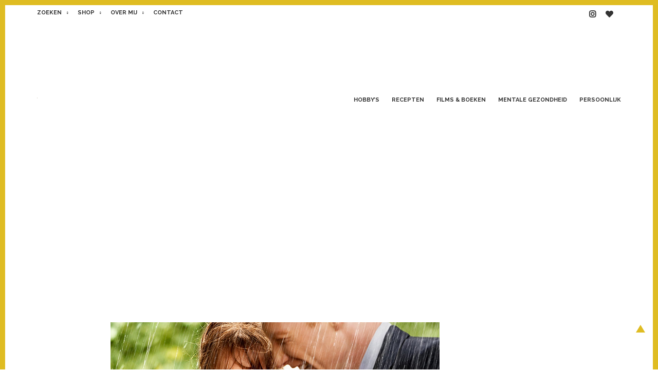

--- FILE ---
content_type: text/html; charset=UTF-8
request_url: https://ikbenirisniet.nl/2015/06/17/filmtips-xxxiv/
body_size: 13148
content:
<!doctype html>
<html lang="nl-NL">
<head>
	<meta charset="UTF-8">
	<meta name="viewport" content="width=device-width, initial-scale=1">
	<link rel="profile" href="https://gmpg.org/xfn/11">
	<link href="https://fonts.googleapis.com/css?family=Raleway:400,400i,700,700i" rel="stylesheet">
	<link href="https://fonts.googleapis.com/css?family=Karla:400,400i,700,700i" rel="stylesheet">

	<link rel="stylesheet" href="https://pro.fontawesome.com/releases/v5.1.0/css/all.css" integrity="sha384-87DrmpqHRiY8hPLIr7ByqhPIywuSsjuQAfMXAE0sMUpY3BM7nXjf+mLIUSvhDArs" crossorigin="anonymous">


<script>
  (function(i,s,o,g,r,a,m){i['GoogleAnalyticsObject']=r;i[r]=i[r]||function(){
  (i[r].q=i[r].q||[]).push(arguments)},i[r].l=1*new Date();a=s.createElement(o),
  m=s.getElementsByTagName(o)[0];a.async=1;a.src=g;m.parentNode.insertBefore(a,m)
  })(window,document,'script','//www.google-analytics.com/analytics.js','ga');

  ga('create', 'UA-15404101-1', 'auto');
  ga('send', 'pageview');

</script>

	<meta name='robots' content='index, follow, max-image-preview:large, max-snippet:-1, max-video-preview:-1' />

<!-- Social Warfare v4.4.5.1 https://warfareplugins.com - BEGINNING OF OUTPUT -->
<style>
	@font-face {
		font-family: "sw-icon-font";
		src:url("https://ikbenirisniet.nl/wp-content/plugins/social-warfare/assets/fonts/sw-icon-font.eot?ver=4.4.5.1");
		src:url("https://ikbenirisniet.nl/wp-content/plugins/social-warfare/assets/fonts/sw-icon-font.eot?ver=4.4.5.1#iefix") format("embedded-opentype"),
		url("https://ikbenirisniet.nl/wp-content/plugins/social-warfare/assets/fonts/sw-icon-font.woff?ver=4.4.5.1") format("woff"),
		url("https://ikbenirisniet.nl/wp-content/plugins/social-warfare/assets/fonts/sw-icon-font.ttf?ver=4.4.5.1") format("truetype"),
		url("https://ikbenirisniet.nl/wp-content/plugins/social-warfare/assets/fonts/sw-icon-font.svg?ver=4.4.5.1#1445203416") format("svg");
		font-weight: normal;
		font-style: normal;
		font-display:block;
	}
</style>
<!-- Social Warfare v4.4.5.1 https://warfareplugins.com - END OF OUTPUT -->


	<!-- This site is optimized with the Yoast SEO plugin v21.9.1 - https://yoast.com/wordpress/plugins/seo/ -->
	<title>Filmtips: XXXIV | IKBENIRISNIET</title>
	<meta name="description" content="Ben je op zoek naar filmtips? Dit zijn de 5 leukste films die ik de afgelopen maand keek." />
	<link rel="canonical" href="https://ikbenirisniet.nl/2015/06/17/filmtips-xxxiv/" />
	<meta property="og:locale" content="nl_NL" />
	<meta property="og:type" content="article" />
	<meta property="og:title" content="Filmtips: XXXIV | IKBENIRISNIET" />
	<meta property="og:description" content="Ben je op zoek naar filmtips? Dit zijn de 5 leukste films die ik de afgelopen maand keek." />
	<meta property="og:url" content="https://ikbenirisniet.nl/2015/06/17/filmtips-xxxiv/" />
	<meta property="og:site_name" content="IKBENIRISNIET" />
	<meta property="article:published_time" content="2015-06-17T07:49:17+00:00" />
	<meta property="article:modified_time" content="2015-06-20T16:17:43+00:00" />
	<meta property="og:image" content="https://ikbenirisniet.nl/wp-content/uploads/2015/06/about-time-film.jpg" />
	<meta property="og:image:width" content="640" />
	<meta property="og:image:height" content="250" />
	<meta property="og:image:type" content="image/jpeg" />
	<meta name="author" content="Iris" />
	<meta name="twitter:card" content="summary_large_image" />
	<meta name="twitter:label1" content="Geschreven door" />
	<meta name="twitter:data1" content="Iris" />
	<meta name="twitter:label2" content="Geschatte leestijd" />
	<meta name="twitter:data2" content="2 minuten" />
	<script type="application/ld+json" class="yoast-schema-graph">{"@context":"https://schema.org","@graph":[{"@type":"Article","@id":"https://ikbenirisniet.nl/2015/06/17/filmtips-xxxiv/#article","isPartOf":{"@id":"https://ikbenirisniet.nl/2015/06/17/filmtips-xxxiv/"},"author":{"name":"Iris","@id":"https://ikbenirisniet.nl/#/schema/person/7a55f2116ef1fe7fe06543a2a774e585"},"headline":"Filmtips: XXXIV","datePublished":"2015-06-17T07:49:17+00:00","dateModified":"2015-06-20T16:17:43+00:00","mainEntityOfPage":{"@id":"https://ikbenirisniet.nl/2015/06/17/filmtips-xxxiv/"},"wordCount":488,"commentCount":42,"publisher":{"@id":"https://ikbenirisniet.nl/#/schema/person/7a55f2116ef1fe7fe06543a2a774e585"},"image":{"@id":"https://ikbenirisniet.nl/2015/06/17/filmtips-xxxiv/#primaryimage"},"thumbnailUrl":"https://ikbenirisniet.nl/wp-content/uploads/2015/06/about-time-film.jpg","keywords":["Leuke films"],"articleSection":["Filmtips","Inspiratie"],"inLanguage":"nl-NL"},{"@type":"WebPage","@id":"https://ikbenirisniet.nl/2015/06/17/filmtips-xxxiv/","url":"https://ikbenirisniet.nl/2015/06/17/filmtips-xxxiv/","name":"Filmtips: XXXIV | IKBENIRISNIET","isPartOf":{"@id":"https://ikbenirisniet.nl/#website"},"primaryImageOfPage":{"@id":"https://ikbenirisniet.nl/2015/06/17/filmtips-xxxiv/#primaryimage"},"image":{"@id":"https://ikbenirisniet.nl/2015/06/17/filmtips-xxxiv/#primaryimage"},"thumbnailUrl":"https://ikbenirisniet.nl/wp-content/uploads/2015/06/about-time-film.jpg","datePublished":"2015-06-17T07:49:17+00:00","dateModified":"2015-06-20T16:17:43+00:00","description":"Ben je op zoek naar filmtips? Dit zijn de 5 leukste films die ik de afgelopen maand keek.","breadcrumb":{"@id":"https://ikbenirisniet.nl/2015/06/17/filmtips-xxxiv/#breadcrumb"},"inLanguage":"nl-NL","potentialAction":[{"@type":"ReadAction","target":["https://ikbenirisniet.nl/2015/06/17/filmtips-xxxiv/"]}]},{"@type":"ImageObject","inLanguage":"nl-NL","@id":"https://ikbenirisniet.nl/2015/06/17/filmtips-xxxiv/#primaryimage","url":"https://ikbenirisniet.nl/wp-content/uploads/2015/06/about-time-film.jpg","contentUrl":"https://ikbenirisniet.nl/wp-content/uploads/2015/06/about-time-film.jpg","width":640,"height":250},{"@type":"BreadcrumbList","@id":"https://ikbenirisniet.nl/2015/06/17/filmtips-xxxiv/#breadcrumb","itemListElement":[{"@type":"ListItem","position":1,"name":"Home","item":"https://ikbenirisniet.nl/"},{"@type":"ListItem","position":2,"name":"Filmtips: XXXIV"}]},{"@type":"WebSite","@id":"https://ikbenirisniet.nl/#website","url":"https://ikbenirisniet.nl/","name":"IKBENIRISNIET","description":"Een blog voor huismussen","publisher":{"@id":"https://ikbenirisniet.nl/#/schema/person/7a55f2116ef1fe7fe06543a2a774e585"},"potentialAction":[{"@type":"SearchAction","target":{"@type":"EntryPoint","urlTemplate":"https://ikbenirisniet.nl/?s={search_term_string}"},"query-input":"required name=search_term_string"}],"inLanguage":"nl-NL"},{"@type":["Person","Organization"],"@id":"https://ikbenirisniet.nl/#/schema/person/7a55f2116ef1fe7fe06543a2a774e585","name":"Iris","image":{"@type":"ImageObject","inLanguage":"nl-NL","@id":"https://ikbenirisniet.nl/#/schema/person/image/","url":"https://ikbenirisniet.nl/wp-content/uploads/2018/06/iris-logo-1.svg","contentUrl":"https://ikbenirisniet.nl/wp-content/uploads/2018/06/iris-logo-1.svg","width":1,"height":1,"caption":"Iris"},"logo":{"@id":"https://ikbenirisniet.nl/#/schema/person/image/"},"sameAs":["http://ikbenirisniet.nl","https://www.instagram.com/ikbenirisniet"],"url":"https://ikbenirisniet.nl/author/iris/"}]}</script>
	<!-- / Yoast SEO plugin. -->


<link rel='dns-prefetch' href='//stats.wp.com' />
<link rel='dns-prefetch' href='//v0.wordpress.com' />
<link rel="alternate" type="application/rss+xml" title="IKBENIRISNIET &raquo; feed" href="https://ikbenirisniet.nl/feed/" />
<script type="text/javascript">
/* <![CDATA[ */
window._wpemojiSettings = {"baseUrl":"https:\/\/s.w.org\/images\/core\/emoji\/14.0.0\/72x72\/","ext":".png","svgUrl":"https:\/\/s.w.org\/images\/core\/emoji\/14.0.0\/svg\/","svgExt":".svg","source":{"concatemoji":"https:\/\/ikbenirisniet.nl\/wp-includes\/js\/wp-emoji-release.min.js?ver=6.4.7"}};
/*! This file is auto-generated */
!function(i,n){var o,s,e;function c(e){try{var t={supportTests:e,timestamp:(new Date).valueOf()};sessionStorage.setItem(o,JSON.stringify(t))}catch(e){}}function p(e,t,n){e.clearRect(0,0,e.canvas.width,e.canvas.height),e.fillText(t,0,0);var t=new Uint32Array(e.getImageData(0,0,e.canvas.width,e.canvas.height).data),r=(e.clearRect(0,0,e.canvas.width,e.canvas.height),e.fillText(n,0,0),new Uint32Array(e.getImageData(0,0,e.canvas.width,e.canvas.height).data));return t.every(function(e,t){return e===r[t]})}function u(e,t,n){switch(t){case"flag":return n(e,"\ud83c\udff3\ufe0f\u200d\u26a7\ufe0f","\ud83c\udff3\ufe0f\u200b\u26a7\ufe0f")?!1:!n(e,"\ud83c\uddfa\ud83c\uddf3","\ud83c\uddfa\u200b\ud83c\uddf3")&&!n(e,"\ud83c\udff4\udb40\udc67\udb40\udc62\udb40\udc65\udb40\udc6e\udb40\udc67\udb40\udc7f","\ud83c\udff4\u200b\udb40\udc67\u200b\udb40\udc62\u200b\udb40\udc65\u200b\udb40\udc6e\u200b\udb40\udc67\u200b\udb40\udc7f");case"emoji":return!n(e,"\ud83e\udef1\ud83c\udffb\u200d\ud83e\udef2\ud83c\udfff","\ud83e\udef1\ud83c\udffb\u200b\ud83e\udef2\ud83c\udfff")}return!1}function f(e,t,n){var r="undefined"!=typeof WorkerGlobalScope&&self instanceof WorkerGlobalScope?new OffscreenCanvas(300,150):i.createElement("canvas"),a=r.getContext("2d",{willReadFrequently:!0}),o=(a.textBaseline="top",a.font="600 32px Arial",{});return e.forEach(function(e){o[e]=t(a,e,n)}),o}function t(e){var t=i.createElement("script");t.src=e,t.defer=!0,i.head.appendChild(t)}"undefined"!=typeof Promise&&(o="wpEmojiSettingsSupports",s=["flag","emoji"],n.supports={everything:!0,everythingExceptFlag:!0},e=new Promise(function(e){i.addEventListener("DOMContentLoaded",e,{once:!0})}),new Promise(function(t){var n=function(){try{var e=JSON.parse(sessionStorage.getItem(o));if("object"==typeof e&&"number"==typeof e.timestamp&&(new Date).valueOf()<e.timestamp+604800&&"object"==typeof e.supportTests)return e.supportTests}catch(e){}return null}();if(!n){if("undefined"!=typeof Worker&&"undefined"!=typeof OffscreenCanvas&&"undefined"!=typeof URL&&URL.createObjectURL&&"undefined"!=typeof Blob)try{var e="postMessage("+f.toString()+"("+[JSON.stringify(s),u.toString(),p.toString()].join(",")+"));",r=new Blob([e],{type:"text/javascript"}),a=new Worker(URL.createObjectURL(r),{name:"wpTestEmojiSupports"});return void(a.onmessage=function(e){c(n=e.data),a.terminate(),t(n)})}catch(e){}c(n=f(s,u,p))}t(n)}).then(function(e){for(var t in e)n.supports[t]=e[t],n.supports.everything=n.supports.everything&&n.supports[t],"flag"!==t&&(n.supports.everythingExceptFlag=n.supports.everythingExceptFlag&&n.supports[t]);n.supports.everythingExceptFlag=n.supports.everythingExceptFlag&&!n.supports.flag,n.DOMReady=!1,n.readyCallback=function(){n.DOMReady=!0}}).then(function(){return e}).then(function(){var e;n.supports.everything||(n.readyCallback(),(e=n.source||{}).concatemoji?t(e.concatemoji):e.wpemoji&&e.twemoji&&(t(e.twemoji),t(e.wpemoji)))}))}((window,document),window._wpemojiSettings);
/* ]]> */
</script>
<link rel='stylesheet' id='social-warfare-block-css-css' href='https://ikbenirisniet.nl/wp-content/plugins/social-warfare/assets/js/post-editor/dist/blocks.style.build.css?ver=6.4.7' type='text/css' media='all' />
<style id='wp-emoji-styles-inline-css' type='text/css'>

	img.wp-smiley, img.emoji {
		display: inline !important;
		border: none !important;
		box-shadow: none !important;
		height: 1em !important;
		width: 1em !important;
		margin: 0 0.07em !important;
		vertical-align: -0.1em !important;
		background: none !important;
		padding: 0 !important;
	}
</style>
<link rel='stylesheet' id='wp-block-library-css' href='https://ikbenirisniet.nl/wp-includes/css/dist/block-library/style.min.css?ver=6.4.7' type='text/css' media='all' />
<style id='wp-block-library-inline-css' type='text/css'>
.has-text-align-justify{text-align:justify;}
</style>
<link rel='stylesheet' id='mediaelement-css' href='https://ikbenirisniet.nl/wp-includes/js/mediaelement/mediaelementplayer-legacy.min.css?ver=4.2.17' type='text/css' media='all' />
<link rel='stylesheet' id='wp-mediaelement-css' href='https://ikbenirisniet.nl/wp-includes/js/mediaelement/wp-mediaelement.min.css?ver=6.4.7' type='text/css' media='all' />
<style id='classic-theme-styles-inline-css' type='text/css'>
/*! This file is auto-generated */
.wp-block-button__link{color:#fff;background-color:#32373c;border-radius:9999px;box-shadow:none;text-decoration:none;padding:calc(.667em + 2px) calc(1.333em + 2px);font-size:1.125em}.wp-block-file__button{background:#32373c;color:#fff;text-decoration:none}
</style>
<style id='global-styles-inline-css' type='text/css'>
body{--wp--preset--color--black: #000000;--wp--preset--color--cyan-bluish-gray: #abb8c3;--wp--preset--color--white: #ffffff;--wp--preset--color--pale-pink: #f78da7;--wp--preset--color--vivid-red: #cf2e2e;--wp--preset--color--luminous-vivid-orange: #ff6900;--wp--preset--color--luminous-vivid-amber: #fcb900;--wp--preset--color--light-green-cyan: #7bdcb5;--wp--preset--color--vivid-green-cyan: #00d084;--wp--preset--color--pale-cyan-blue: #8ed1fc;--wp--preset--color--vivid-cyan-blue: #0693e3;--wp--preset--color--vivid-purple: #9b51e0;--wp--preset--gradient--vivid-cyan-blue-to-vivid-purple: linear-gradient(135deg,rgba(6,147,227,1) 0%,rgb(155,81,224) 100%);--wp--preset--gradient--light-green-cyan-to-vivid-green-cyan: linear-gradient(135deg,rgb(122,220,180) 0%,rgb(0,208,130) 100%);--wp--preset--gradient--luminous-vivid-amber-to-luminous-vivid-orange: linear-gradient(135deg,rgba(252,185,0,1) 0%,rgba(255,105,0,1) 100%);--wp--preset--gradient--luminous-vivid-orange-to-vivid-red: linear-gradient(135deg,rgba(255,105,0,1) 0%,rgb(207,46,46) 100%);--wp--preset--gradient--very-light-gray-to-cyan-bluish-gray: linear-gradient(135deg,rgb(238,238,238) 0%,rgb(169,184,195) 100%);--wp--preset--gradient--cool-to-warm-spectrum: linear-gradient(135deg,rgb(74,234,220) 0%,rgb(151,120,209) 20%,rgb(207,42,186) 40%,rgb(238,44,130) 60%,rgb(251,105,98) 80%,rgb(254,248,76) 100%);--wp--preset--gradient--blush-light-purple: linear-gradient(135deg,rgb(255,206,236) 0%,rgb(152,150,240) 100%);--wp--preset--gradient--blush-bordeaux: linear-gradient(135deg,rgb(254,205,165) 0%,rgb(254,45,45) 50%,rgb(107,0,62) 100%);--wp--preset--gradient--luminous-dusk: linear-gradient(135deg,rgb(255,203,112) 0%,rgb(199,81,192) 50%,rgb(65,88,208) 100%);--wp--preset--gradient--pale-ocean: linear-gradient(135deg,rgb(255,245,203) 0%,rgb(182,227,212) 50%,rgb(51,167,181) 100%);--wp--preset--gradient--electric-grass: linear-gradient(135deg,rgb(202,248,128) 0%,rgb(113,206,126) 100%);--wp--preset--gradient--midnight: linear-gradient(135deg,rgb(2,3,129) 0%,rgb(40,116,252) 100%);--wp--preset--font-size--small: 13px;--wp--preset--font-size--medium: 20px;--wp--preset--font-size--large: 36px;--wp--preset--font-size--x-large: 42px;--wp--preset--spacing--20: 0.44rem;--wp--preset--spacing--30: 0.67rem;--wp--preset--spacing--40: 1rem;--wp--preset--spacing--50: 1.5rem;--wp--preset--spacing--60: 2.25rem;--wp--preset--spacing--70: 3.38rem;--wp--preset--spacing--80: 5.06rem;--wp--preset--shadow--natural: 6px 6px 9px rgba(0, 0, 0, 0.2);--wp--preset--shadow--deep: 12px 12px 50px rgba(0, 0, 0, 0.4);--wp--preset--shadow--sharp: 6px 6px 0px rgba(0, 0, 0, 0.2);--wp--preset--shadow--outlined: 6px 6px 0px -3px rgba(255, 255, 255, 1), 6px 6px rgba(0, 0, 0, 1);--wp--preset--shadow--crisp: 6px 6px 0px rgba(0, 0, 0, 1);}:where(.is-layout-flex){gap: 0.5em;}:where(.is-layout-grid){gap: 0.5em;}body .is-layout-flow > .alignleft{float: left;margin-inline-start: 0;margin-inline-end: 2em;}body .is-layout-flow > .alignright{float: right;margin-inline-start: 2em;margin-inline-end: 0;}body .is-layout-flow > .aligncenter{margin-left: auto !important;margin-right: auto !important;}body .is-layout-constrained > .alignleft{float: left;margin-inline-start: 0;margin-inline-end: 2em;}body .is-layout-constrained > .alignright{float: right;margin-inline-start: 2em;margin-inline-end: 0;}body .is-layout-constrained > .aligncenter{margin-left: auto !important;margin-right: auto !important;}body .is-layout-constrained > :where(:not(.alignleft):not(.alignright):not(.alignfull)){max-width: var(--wp--style--global--content-size);margin-left: auto !important;margin-right: auto !important;}body .is-layout-constrained > .alignwide{max-width: var(--wp--style--global--wide-size);}body .is-layout-flex{display: flex;}body .is-layout-flex{flex-wrap: wrap;align-items: center;}body .is-layout-flex > *{margin: 0;}body .is-layout-grid{display: grid;}body .is-layout-grid > *{margin: 0;}:where(.wp-block-columns.is-layout-flex){gap: 2em;}:where(.wp-block-columns.is-layout-grid){gap: 2em;}:where(.wp-block-post-template.is-layout-flex){gap: 1.25em;}:where(.wp-block-post-template.is-layout-grid){gap: 1.25em;}.has-black-color{color: var(--wp--preset--color--black) !important;}.has-cyan-bluish-gray-color{color: var(--wp--preset--color--cyan-bluish-gray) !important;}.has-white-color{color: var(--wp--preset--color--white) !important;}.has-pale-pink-color{color: var(--wp--preset--color--pale-pink) !important;}.has-vivid-red-color{color: var(--wp--preset--color--vivid-red) !important;}.has-luminous-vivid-orange-color{color: var(--wp--preset--color--luminous-vivid-orange) !important;}.has-luminous-vivid-amber-color{color: var(--wp--preset--color--luminous-vivid-amber) !important;}.has-light-green-cyan-color{color: var(--wp--preset--color--light-green-cyan) !important;}.has-vivid-green-cyan-color{color: var(--wp--preset--color--vivid-green-cyan) !important;}.has-pale-cyan-blue-color{color: var(--wp--preset--color--pale-cyan-blue) !important;}.has-vivid-cyan-blue-color{color: var(--wp--preset--color--vivid-cyan-blue) !important;}.has-vivid-purple-color{color: var(--wp--preset--color--vivid-purple) !important;}.has-black-background-color{background-color: var(--wp--preset--color--black) !important;}.has-cyan-bluish-gray-background-color{background-color: var(--wp--preset--color--cyan-bluish-gray) !important;}.has-white-background-color{background-color: var(--wp--preset--color--white) !important;}.has-pale-pink-background-color{background-color: var(--wp--preset--color--pale-pink) !important;}.has-vivid-red-background-color{background-color: var(--wp--preset--color--vivid-red) !important;}.has-luminous-vivid-orange-background-color{background-color: var(--wp--preset--color--luminous-vivid-orange) !important;}.has-luminous-vivid-amber-background-color{background-color: var(--wp--preset--color--luminous-vivid-amber) !important;}.has-light-green-cyan-background-color{background-color: var(--wp--preset--color--light-green-cyan) !important;}.has-vivid-green-cyan-background-color{background-color: var(--wp--preset--color--vivid-green-cyan) !important;}.has-pale-cyan-blue-background-color{background-color: var(--wp--preset--color--pale-cyan-blue) !important;}.has-vivid-cyan-blue-background-color{background-color: var(--wp--preset--color--vivid-cyan-blue) !important;}.has-vivid-purple-background-color{background-color: var(--wp--preset--color--vivid-purple) !important;}.has-black-border-color{border-color: var(--wp--preset--color--black) !important;}.has-cyan-bluish-gray-border-color{border-color: var(--wp--preset--color--cyan-bluish-gray) !important;}.has-white-border-color{border-color: var(--wp--preset--color--white) !important;}.has-pale-pink-border-color{border-color: var(--wp--preset--color--pale-pink) !important;}.has-vivid-red-border-color{border-color: var(--wp--preset--color--vivid-red) !important;}.has-luminous-vivid-orange-border-color{border-color: var(--wp--preset--color--luminous-vivid-orange) !important;}.has-luminous-vivid-amber-border-color{border-color: var(--wp--preset--color--luminous-vivid-amber) !important;}.has-light-green-cyan-border-color{border-color: var(--wp--preset--color--light-green-cyan) !important;}.has-vivid-green-cyan-border-color{border-color: var(--wp--preset--color--vivid-green-cyan) !important;}.has-pale-cyan-blue-border-color{border-color: var(--wp--preset--color--pale-cyan-blue) !important;}.has-vivid-cyan-blue-border-color{border-color: var(--wp--preset--color--vivid-cyan-blue) !important;}.has-vivid-purple-border-color{border-color: var(--wp--preset--color--vivid-purple) !important;}.has-vivid-cyan-blue-to-vivid-purple-gradient-background{background: var(--wp--preset--gradient--vivid-cyan-blue-to-vivid-purple) !important;}.has-light-green-cyan-to-vivid-green-cyan-gradient-background{background: var(--wp--preset--gradient--light-green-cyan-to-vivid-green-cyan) !important;}.has-luminous-vivid-amber-to-luminous-vivid-orange-gradient-background{background: var(--wp--preset--gradient--luminous-vivid-amber-to-luminous-vivid-orange) !important;}.has-luminous-vivid-orange-to-vivid-red-gradient-background{background: var(--wp--preset--gradient--luminous-vivid-orange-to-vivid-red) !important;}.has-very-light-gray-to-cyan-bluish-gray-gradient-background{background: var(--wp--preset--gradient--very-light-gray-to-cyan-bluish-gray) !important;}.has-cool-to-warm-spectrum-gradient-background{background: var(--wp--preset--gradient--cool-to-warm-spectrum) !important;}.has-blush-light-purple-gradient-background{background: var(--wp--preset--gradient--blush-light-purple) !important;}.has-blush-bordeaux-gradient-background{background: var(--wp--preset--gradient--blush-bordeaux) !important;}.has-luminous-dusk-gradient-background{background: var(--wp--preset--gradient--luminous-dusk) !important;}.has-pale-ocean-gradient-background{background: var(--wp--preset--gradient--pale-ocean) !important;}.has-electric-grass-gradient-background{background: var(--wp--preset--gradient--electric-grass) !important;}.has-midnight-gradient-background{background: var(--wp--preset--gradient--midnight) !important;}.has-small-font-size{font-size: var(--wp--preset--font-size--small) !important;}.has-medium-font-size{font-size: var(--wp--preset--font-size--medium) !important;}.has-large-font-size{font-size: var(--wp--preset--font-size--large) !important;}.has-x-large-font-size{font-size: var(--wp--preset--font-size--x-large) !important;}
.wp-block-navigation a:where(:not(.wp-element-button)){color: inherit;}
:where(.wp-block-post-template.is-layout-flex){gap: 1.25em;}:where(.wp-block-post-template.is-layout-grid){gap: 1.25em;}
:where(.wp-block-columns.is-layout-flex){gap: 2em;}:where(.wp-block-columns.is-layout-grid){gap: 2em;}
.wp-block-pullquote{font-size: 1.5em;line-height: 1.6;}
</style>
<link rel='stylesheet' id='contact-form-7-css' href='https://ikbenirisniet.nl/wp-content/plugins/contact-form-7/includes/css/styles.css?ver=5.8.6' type='text/css' media='all' />
<link rel='stylesheet' id='wp-polls-css' href='https://ikbenirisniet.nl/wp-content/plugins/wp-polls/polls-css.css?ver=2.77.2' type='text/css' media='all' />
<style id='wp-polls-inline-css' type='text/css'>
.wp-polls .pollbar {
	margin: 1px;
	font-size: 6px;
	line-height: 8px;
	height: 8px;
	background-image: url('https://ikbenirisniet.nl/wp-content/plugins/wp-polls/images/default/pollbg.gif');
	border: 1px solid #c8c8c8;
}

</style>
<link rel='stylesheet' id='social_warfare-css' href='https://ikbenirisniet.nl/wp-content/plugins/social-warfare/assets/css/style.min.css?ver=4.4.5.1' type='text/css' media='all' />
<link rel='stylesheet' id='ikbeniriswel-style-css' href='https://ikbenirisniet.nl/wp-content/themes/ikbeniriswel/style.css?ver=6.4.7' type='text/css' media='all' />
<link rel='stylesheet' id='jetpack_css-css' href='https://ikbenirisniet.nl/wp-content/plugins/jetpack/css/jetpack.css?ver=13.0' type='text/css' media='all' />
<script type="text/javascript" src="https://ikbenirisniet.nl/wp-includes/js/jquery/jquery.min.js?ver=3.7.1" id="jquery-core-js"></script>
<script type="text/javascript" src="https://ikbenirisniet.nl/wp-includes/js/jquery/jquery-migrate.min.js?ver=3.4.1" id="jquery-migrate-js"></script>
<script type="text/javascript" src="https://ikbenirisniet.nl/wp-content/themes/ikbeniriswel/js/superfish.js?ver=20180417" id="ikbeniriswel-superfish-js"></script>
<script type="text/javascript" src="https://ikbenirisniet.nl/wp-content/themes/ikbeniriswel/js/navigation.js?ver=20180417" id="ikbeniriswel-nav-js"></script>
<link rel="https://api.w.org/" href="https://ikbenirisniet.nl/wp-json/" /><link rel="alternate" type="application/json" href="https://ikbenirisniet.nl/wp-json/wp/v2/posts/19889" /><link rel="EditURI" type="application/rsd+xml" title="RSD" href="https://ikbenirisniet.nl/xmlrpc.php?rsd" />
<meta name="generator" content="WordPress 6.4.7" />
<link rel='shortlink' href='https://ikbenirisniet.nl/?p=19889' />
<link rel="alternate" type="application/json+oembed" href="https://ikbenirisniet.nl/wp-json/oembed/1.0/embed?url=https%3A%2F%2Fikbenirisniet.nl%2F2015%2F06%2F17%2Ffilmtips-xxxiv%2F" />
<link rel="alternate" type="text/xml+oembed" href="https://ikbenirisniet.nl/wp-json/oembed/1.0/embed?url=https%3A%2F%2Fikbenirisniet.nl%2F2015%2F06%2F17%2Ffilmtips-xxxiv%2F&#038;format=xml" />
	<style>img#wpstats{display:none}</style>
		<!-- All in one Favicon 4.8 --><link rel="shortcut icon" href="https://ikbenirisniet.nl/wp-content/uploads/2015/06/favicon.png" />
<link rel="icon" href="https://ikbenirisniet.nl/wp-content/uploads/2015/06/favicon.png" type="image/png"/>
<link rel="icon" href="https://ikbenirisniet.nl/wp-content/uploads/2015/06/favicon.png" type="image/gif"/>
<link rel="apple-touch-icon" href="https://ikbenirisniet.nl/wp-content/uploads/2015/06/favicon.png" />
		<style type="text/css">
					.site-title,
			.site-description {
				position: absolute;
				clip: rect(1px, 1px, 1px, 1px);
			}
				</style>
		<link rel="icon" href="https://ikbenirisniet.nl/wp-content/uploads/2018/06/cropped-favicon-32x32.png" sizes="32x32" />
<link rel="icon" href="https://ikbenirisniet.nl/wp-content/uploads/2018/06/cropped-favicon-192x192.png" sizes="192x192" />
<link rel="apple-touch-icon" href="https://ikbenirisniet.nl/wp-content/uploads/2018/06/cropped-favicon-180x180.png" />
<meta name="msapplication-TileImage" content="https://ikbenirisniet.nl/wp-content/uploads/2018/06/cropped-favicon-270x270.png" />
</head>

<body class="post-template-default single single-post postid-19889 single-format-standard wp-custom-logo">
<div id="page" class="site">

	<div class="section--top">
		<div class="container">
			<div class="row between-xs">
				<div class="mobile-navigation"></div>					
				
				<nav id="top-navigation" class="top-header-navigation navigation">
					<div class="menu-top-menu-container"><ul id="top-menu" class="menu"><li id="menu-item-29351" class="search-toggle menu-item menu-item-type-custom menu-item-object-custom menu-item-29351"><a href="#">Zoeken</a></li>
<li id="menu-item-29500" class="menu-item menu-item-type-custom menu-item-object-custom menu-item-29500"><a target="_blank" rel="noopener" href="https://irisborduurt.nl">Shop</a></li>
<li id="menu-item-29352" class="menu-item menu-item-type-post_type menu-item-object-page menu-item-29352"><a href="https://ikbenirisniet.nl/over-iris/">Over mij</a></li>
<li id="menu-item-29406" class="menu-item menu-item-type-post_type menu-item-object-page menu-item-29406"><a href="https://ikbenirisniet.nl/contact/">Contact</a></li>
</ul></div>				</nav><!-- #top-navigation -->
				<nav id="social-navigation" class="top-social-navigation navigation">
					<div class="menu-social-menu-container"><ul id="social-menu" class="menu"><li id="menu-item-29353" class="menu-item menu-item-type-custom menu-item-object-custom menu-item-29353"><a title="Instagram" target="_blank" rel="noopener" href="https://instagram.com/ikbenirisniet"><i class="fab fa-instagram"></i></a></li>
<li id="menu-item-29367" class="menu-item menu-item-type-custom menu-item-object-custom menu-item-29367"><a title="Bloglovin" target="_blank" rel="noopener" href="https://www.bloglovin.com/en/blog/2062401"><i class="fas fa-heart"></i></a></li>
</ul></div>				</nav><!-- #social-navigation -->
			</div>
		</div>
	</div>

	<div id="search-toggle-nav" class="panel">
		<div class="search-wrapper">
			<div id="search-1" class="search">

	<form method="get" class="search-form" id="search-form-1" action="https://ikbenirisniet.nl/">
		<div class="input-group">
			<input class="search-text" type="text" name="s" id="search-text-1" value="Zoeken" onfocus="if(this.value==this.defaultValue)this.value='';" onblur="if(this.value=='')this.value=this.defaultValue;" />
			<button class="search-submit button" name="submit" type="submit" id="search-submit-1"><i class="fa fa-search"></i></button>
		</div>
	</form><!-- .search-form -->

</div><!-- .search -->		</div>
	</div>

	<header id="masthead" class="site-header">
		<div class="container">
			<div class="row between-xs middle-xs">
				<div class="site-branding">
					<a href="https://ikbenirisniet.nl/" class="custom-logo-link" rel="home"><img width="1" height="1" src="https://ikbenirisniet.nl/wp-content/uploads/2018/06/iris-logo-1.svg" class="custom-logo" alt="IKBENIRISNIET" decoding="async" /></a>						<p class="site-title"><a href="https://ikbenirisniet.nl/" rel="home">IKBENIRISNIET</a></p>
												<p class="site-description">Een blog voor huismussen</p>
									</div><!-- .site-branding -->

				<nav id="site-navigation" class="main-navigation navigation">
					<div class="menu-ik-ben-iris-niet-bottom-menu-container"><ul id="primary-menu" class="sf-menu menu"><li id="menu-item-29993" class="menu-item menu-item-type-taxonomy menu-item-object-category menu-item-has-children menu-item-29993"><a href="https://ikbenirisniet.nl/category/hobby/">Hobby&#8217;s</a>
<ul class="sub-menu">
	<li id="menu-item-29992" class="menu-item menu-item-type-taxonomy menu-item-object-category menu-item-29992"><a href="https://ikbenirisniet.nl/category/hobby/bordspel/">Bordspellen</a></li>
	<li id="menu-item-29995" class="menu-item menu-item-type-taxonomy menu-item-object-category menu-item-29995"><a href="https://ikbenirisniet.nl/category/hobby/d-i-y/">Creatief</a></li>
	<li id="menu-item-29994" class="menu-item menu-item-type-taxonomy menu-item-object-category menu-item-29994"><a href="https://ikbenirisniet.nl/category/hobby/natuur/">Natuur</a></li>
</ul>
</li>
<li id="menu-item-20123" class="menu-item menu-item-type-taxonomy menu-item-object-category menu-item-has-children menu-item-20123"><a href="https://ikbenirisniet.nl/category/food/">Recepten</a>
<ul class="sub-menu">
	<li id="menu-item-19941" class="menu-item menu-item-type-post_type menu-item-object-page menu-item-19941"><a href="https://ikbenirisniet.nl/receptenindex/">Receptenindex</a></li>
	<li id="menu-item-19950" class="menu-item menu-item-type-taxonomy menu-item-object-category menu-item-19950"><a href="https://ikbenirisniet.nl/category/shoppen/kookboeken/">Kookboeken reviews</a></li>
</ul>
</li>
<li id="menu-item-28179" class="menu-item menu-item-type-taxonomy menu-item-object-category current-post-ancestor current-menu-parent current-post-parent menu-item-has-children menu-item-28179"><a href="https://ikbenirisniet.nl/category/inspiration/">Films &#038; boeken</a>
<ul class="sub-menu">
	<li id="menu-item-19958" class="menu-item menu-item-type-taxonomy menu-item-object-category current-post-ancestor current-menu-parent current-post-parent menu-item-19958"><a href="https://ikbenirisniet.nl/category/inspiration/film/">Filmtips</a></li>
	<li id="menu-item-19960" class="menu-item menu-item-type-taxonomy menu-item-object-category menu-item-19960"><a href="https://ikbenirisniet.nl/category/inspiration/leestips/">Boekentips</a></li>
</ul>
</li>
<li id="menu-item-29996" class="menu-item menu-item-type-taxonomy menu-item-object-category menu-item-29996"><a href="https://ikbenirisniet.nl/category/mental-health/">Mentale gezondheid</a></li>
<li id="menu-item-28180" class="menu-item menu-item-type-taxonomy menu-item-object-category menu-item-28180"><a href="https://ikbenirisniet.nl/category/journal/">Persoonlijk</a></li>
</ul></div>				</nav><!-- #site-navigation -->	
			</div>
		</div>
	</header><!-- #masthead -->

	
	
	<div id="content" class="site-content">
	
			<div class="advertentie mb--50">
			<script async src="//pagead2.googlesyndication.com/pagead/js/adsbygoogle.js"></script> <!-- Responsief 1 --> <ins class="adsbygoogle" style="display:block" data-ad-client="ca-pub-3624873530248111" data-ad-slot="1157528460" data-ad-format="auto"></ins> <script> (adsbygoogle = window.adsbygoogle || []).push({}); </script>		</div>
		<!-- ad -->

	<div id="primary" class="content-area">
		<main id="main" class="site-main">
			<div class="container">

				
<article id="post-19889" class="post-19889 post type-post status-publish format-standard has-post-thumbnail hentry category-film category-inspiration tag-leuke-films">
	
	<div class="featured-image">
		<img width="640" height="250" src="https://ikbenirisniet.nl/wp-content/uploads/2015/06/about-time-film.jpg" class="attachment-full size-full wp-post-image" alt="" decoding="async" fetchpriority="high" srcset="https://ikbenirisniet.nl/wp-content/uploads/2015/06/about-time-film.jpg 640w, https://ikbenirisniet.nl/wp-content/uploads/2015/06/about-time-film-300x117.jpg 300w" sizes="(max-width: 640px) 100vw, 640px" />	</div>

	<div class="entry">

		<header class="entry-header">
			<div class="entry-meta">
				<span class="posted-on"><a href="https://ikbenirisniet.nl/2015/06/17/filmtips-xxxiv/" rel="bookmark"><time class="entry-date published" datetime="2015-06-17T09:49:17+01:00">juni 17, 2015</time><time class="updated" datetime="2015-06-20T18:17:43+01:00">juni 20, 2015</time></a></span>				<span>
					<span class="comments-link">Reageren uitgeschakeld</span>				
				</span>
				<span class="cat-links"><i class="fas fa-folder-open"></i> <a href="https://ikbenirisniet.nl/category/inspiration/film/" rel="category tag">Filmtips</a>, <a href="https://ikbenirisniet.nl/category/inspiration/" rel="category tag">Inspiratie</a></span>			</div>
			<h1 class="entry-title">Filmtips: XXXIV</h1>		</header><!-- .entry-header -->

		<div class="entry-content">
			<p><em>Dit zijn de vijf mooiste, beste en leukste films die ik in <strong>mei</strong> keek. Het zijn stuk voor stuk aanraders!</em></p>
<p><img decoding="async" class="aligncenter size-full wp-image-19890" src="https://ikbenirisniet.nl/wp-content/uploads/2015/06/ex-machina-film.jpg" alt="ex machina film" width="640" height="250" srcset="https://ikbenirisniet.nl/wp-content/uploads/2015/06/ex-machina-film.jpg 640w, https://ikbenirisniet.nl/wp-content/uploads/2015/06/ex-machina-film-300x117.jpg 300w" sizes="(max-width: 640px) 100vw, 640px" /></p>
<p><strong><a href="https://www.imdb.com/title/tt0470752/" target="_blank">Ex Machina</a> (2015) &#8211;</strong> Dit is denk ik de allerbeste film die ik in mei keek. Whoa. Écht waanzinnig goed. Het sloot ook mooi aan bij wat ik vorig jaar leerde bij het vak Filosofie van de psychologie, dus dat vond ik sowieso erg leuk. In Ex Machina wordt een jonge programmeur geselecteerd om mee te werken aan een geheim experiment over artifical intelligence. <em><a href="https://www.youtube.com/watch?v=sNExF5WYMaA" target="_blank">Bekijk hier de trailer.</a></em></p>
<p><img decoding="async" class="aligncenter size-full wp-image-19891" src="https://ikbenirisniet.nl/wp-content/uploads/2015/06/still-alice-film.jpg" alt="still alice film" width="640" height="250" srcset="https://ikbenirisniet.nl/wp-content/uploads/2015/06/still-alice-film.jpg 640w, https://ikbenirisniet.nl/wp-content/uploads/2015/06/still-alice-film-300x117.jpg 300w" sizes="(max-width: 640px) 100vw, 640px" /></p>
<p><strong><a href="https://www.imdb.com/title/tt3316960/" target="_blank">Still Alice</a> (2014) &#8211;</strong> Wauw wauw wauw! Deze film stond al een tijdje op mijn lijstje en toen deze downl-eh nouja, toen ik hem eindelijk kon kijken, was de film nog beter dan mijn verwachtingen. Sowieso staan Julianna Moore en Kirsten Stewart op mijn lijstje van meest favoriete actrices. Alice is een wetenschapper en wordt gediagnosticeerd met vroege Alzheimer. Beetje bij beetje gaat ze steeds meer achteruit en de film brengt dit op mooie en pijnlijke wijze over. Het maakte echt indruk op mij. <em><a href="https://www.youtube.com/watch?v=ZrXrZ5iiR0o" target="_blank">Bekijk hier de trailer.</a></em></p>
<p><img loading="lazy" decoding="async" class="aligncenter size-full wp-image-19892" src="https://ikbenirisniet.nl/wp-content/uploads/2015/06/just-before-i-go-film.jpg" alt="just before i go film" width="640" height="250" srcset="https://ikbenirisniet.nl/wp-content/uploads/2015/06/just-before-i-go-film.jpg 640w, https://ikbenirisniet.nl/wp-content/uploads/2015/06/just-before-i-go-film-300x117.jpg 300w" sizes="(max-width: 640px) 100vw, 640px" /></p>
<p><strong><a href="https://www.imdb.com/title/tt2980472/" target="_blank">Just Before I Go</a> (2014) &#8211;</strong> Eigenlijk zijn dit soort films mijn grootste favorieten. Met een perfecte balans tussen huilen van het lachen om droge humor en een traantje wegpinken door sentiment. En dan met zo&#8217;n cliché einde dat je na een kwartier kijken al had kunnen bedenken. In de film wil Ted Morgan een einde aan zijn leven maken. Maar eerst gaat hij terug naar de plaats waar hij is opgegroeid om de mensen uit zijn jeugd te confronteren met dingen waar hij nog mee zit. <em><a href="https://www.youtube.com/watch?v=LoGzbn_HVsA" target="_blank">Bekijk hier de trailer.</a></em></p>
<p><img loading="lazy" decoding="async" class="aligncenter size-full wp-image-19893" src="https://ikbenirisniet.nl/wp-content/uploads/2015/06/about-time-film.jpg" alt="about time film" width="640" height="250" srcset="https://ikbenirisniet.nl/wp-content/uploads/2015/06/about-time-film.jpg 640w, https://ikbenirisniet.nl/wp-content/uploads/2015/06/about-time-film-300x117.jpg 300w" sizes="(max-width: 640px) 100vw, 640px" /></p>
<p><strong><a href="https://www.imdb.com/title/tt2194499/" target="_blank">About Time</a> (2013) &#8211;</strong> Ik dacht dat dit een zoetsappige film à la The Notebook zou zijn, maar het is zo veel meer dan dat! Van begin tot eind vond ik de film enorm leuk om te kijken. Tim, een 21-jarige jongen, leert van zijn vader een familiegeheim: hij kan tijdreizen. Hij wil deze gave gebruiken om een vriendin te krijgen, maar dat blijkt een stuk lastiger dan gedacht. Echt leuk! <em><a href="https://www.youtube.com/watch?v=T7A810duHvw" target="_blank">Bekijk hier de trailer.</a></em></p>
<p><img loading="lazy" decoding="async" class="aligncenter size-full wp-image-19894" src="https://ikbenirisniet.nl/wp-content/uploads/2015/06/two-night-stand-film.jpg" alt="two night stand film" width="638" height="250" srcset="https://ikbenirisniet.nl/wp-content/uploads/2015/06/two-night-stand-film.jpg 638w, https://ikbenirisniet.nl/wp-content/uploads/2015/06/two-night-stand-film-300x118.jpg 300w" sizes="(max-width: 638px) 100vw, 638px" /></p>
<p><strong><a href="https://www.imdb.com/title/tt2140619/" target="_blank">Two Night Stand</a> (2014) &#8211;</strong> Ik vond het een interessant, luchtige film om te kijken en ik heb een dingetje voor Miles Teller. Eigenlijk vind ik alle films leuk waar hij in speelt. Megan (Analeigh Tipton) spreekt voor het eerst af met iemand van het internet voor een one night stand. Als ze er &#8217;s ochtends snel vandoor wil gaan omdat ze er spijt van heeft, blijkt er buiten een grote sneeuwstorm af te spelen waardoor zij en haar internetdate met elkaar opgescheept zijn. En daar proberen ze uiteindelijk maar het beste van te maken. <em><a href="https://www.youtube.com/watch?v=VcSosCe0B-A" target="_blank">Bekijk hier de trailer.</a></em></p>
<p>Films die ik deze maand ook keek en leuk vond, waren <strong><a href="https://www.imdb.com/title/tt1371150/" target="_blank">This is Where I Leave You</a></strong> en <strong><a href="https://www.imdb.com/title/tt2802144/" target="_blank">Kingsman: The Secret Service</a></strong>. Om <strong><a href="https://www.imdb.com/title/tt2004420/" target="_blank">Bad Neighbours</a></strong> heb ik heel hard gelachen en <strong><a href="https://www.imdb.com/title/tt2333804/" target="_blank">The Zero Theorem</a></strong> was de meest bizarre film die ik keek.</p>
<p><em><strong>Meer filmtips nodig? <a href="https://ikbenirisniet.nl/category/i-love/film/">Hier</a> kan je ze allemaal vinden.</strong></em></p>
<div class="swp_social_panel swp_horizontal_panel swp_flat_fresh  swp_default_full_color swp_individual_full_color swp_other_full_color scale-100  scale-" data-min-width="1100" data-float-color="#ffffff" data-float="none" data-float-mobile="none" data-transition="slide" data-post-id="19889" ><div class="nc_tweetContainer swp_share_button swp_facebook" data-network="facebook"><a class="nc_tweet swp_share_link" rel="nofollow noreferrer noopener" target="_blank" href="https://www.facebook.com/share.php?u=https%3A%2F%2Fikbenirisniet.nl%2F2015%2F06%2F17%2Ffilmtips-xxxiv%2F" data-link="https://www.facebook.com/share.php?u=https%3A%2F%2Fikbenirisniet.nl%2F2015%2F06%2F17%2Ffilmtips-xxxiv%2F"><span class="swp_count swp_hide"><span class="iconFiller"><span class="spaceManWilly"><i class="sw swp_facebook_icon"></i><span class="swp_share">Share</span></span></span></span></a></div><div class="nc_tweetContainer swp_share_button swp_twitter" data-network="twitter"><a class="nc_tweet swp_share_link" rel="nofollow noreferrer noopener" target="_blank" href="https://twitter.com/intent/tweet?text=Filmtips%3A+XXXIV&url=https%3A%2F%2Fikbenirisniet.nl%2F2015%2F06%2F17%2Ffilmtips-xxxiv%2F&via=ikbenirisniet" data-link="https://twitter.com/intent/tweet?text=Filmtips%3A+XXXIV&url=https%3A%2F%2Fikbenirisniet.nl%2F2015%2F06%2F17%2Ffilmtips-xxxiv%2F&via=ikbenirisniet"><span class="swp_count swp_hide"><span class="iconFiller"><span class="spaceManWilly"><i class="sw swp_twitter_icon"></i><span class="swp_share">Tweet</span></span></span></span></a></div><div class="nc_tweetContainer swp_share_button swp_linkedin" data-network="linkedin"><a class="nc_tweet swp_share_link" rel="nofollow noreferrer noopener" target="_blank" href="https://www.linkedin.com/cws/share?url=https%3A%2F%2Fikbenirisniet.nl%2F2015%2F06%2F17%2Ffilmtips-xxxiv%2F" data-link="https://www.linkedin.com/cws/share?url=https%3A%2F%2Fikbenirisniet.nl%2F2015%2F06%2F17%2Ffilmtips-xxxiv%2F"><span class="swp_count swp_hide"><span class="iconFiller"><span class="spaceManWilly"><i class="sw swp_linkedin_icon"></i><span class="swp_share">Share</span></span></span></span></a></div><div class="nc_tweetContainer swp_share_button swp_pinterest" data-network="pinterest"><a rel="nofollow noreferrer noopener" class="nc_tweet swp_share_link noPop" onClick="var e=document.createElement('script');
							e.setAttribute('type','text/javascript');
							e.setAttribute('charset','UTF-8');
							e.setAttribute('src','//assets.pinterest.com/js/pinmarklet.js?r='+Math.random()*99999999);
							document.body.appendChild(e);
						" ><span class="swp_count swp_hide"><span class="iconFiller"><span class="spaceManWilly"><i class="sw swp_pinterest_icon"></i><span class="swp_share">Pin</span></span></span></span></a></div><div class="nc_tweetContainer swp_share_button total_shares total_sharesalt" ><span class="swp_count ">0 <span class="swp_label">Shares</span></span></div></div><div class="swp-content-locator"></div>		</div><!-- .entry-content -->

		
							
	</div>

</article><!-- #post-19889 -->

	<nav class="navigation post-navigation" aria-label="Berichten">
		<h2 class="screen-reader-text">Bericht navigatie</h2>
		<div class="nav-links"><div class="nav-previous"><a href="https://ikbenirisniet.nl/2015/06/16/mijn-moestuin-het-groeit-en-bloeit/" rel="prev"><span>Vorig artikel:</span> Mijn moestuin: het groeit en bloeit</a></div><div class="nav-next"><a href="https://ikbenirisniet.nl/2015/06/20/tromgeroffel-de-nieuwe-layout/" rel="next"><span>Volgend artikel:</span> Tromgeroffel.. de nieuwe layout!</a></div></div>
	</nav>
			</div>

							<div class="advertentie mt--50 mb--50">
					<script async src="//pagead2.googlesyndication.com/pagead/js/adsbygoogle.js"></script> <!-- Responsief 2 --> <ins class="adsbygoogle" style="display:block" data-ad-client="ca-pub-3624873530248111" data-ad-slot="4236602468" data-ad-format="auto"></ins> <script> (adsbygoogle = window.adsbygoogle || []).push({}); </script>				</div>
						<!-- ad -->

			<div class="post-grid">
				<div class="container">
				    <div class="row">
				    					        							<div class="col-xs-12 col-sm-4 col-md-4 mb--20">
								<article id="post-22973" class="post-22973 post type-post status-publish format-standard has-post-thumbnail hentry category-mijn-dagboek category-journal tag-beagle tag-hond tag-ollie">
									<a href="https://ikbenirisniet.nl/2016/02/18/leuk-nieuws/">
										<div class="featured-image">
											<img width="600" height="420" src="https://ikbenirisniet.nl/wp-content/uploads/2016/02/beschuit-met-blauwe-muisjes-600x420.jpg" class="attachment-home-top size-home-top wp-post-image" alt="beschuit met blauwe muisjes" decoding="async" loading="lazy" />										</div>
										<div class="entry-summary text-center">
											<h3 class="sub-title">Leuk nieuws</h3>
										</div>
									</a>
								</article>
							</div>

													<div class="col-xs-12 col-sm-4 col-md-4 mb--20">
								<article id="post-17689" class="post-17689 post type-post status-publish format-standard has-post-thumbnail hentry category-groen category-groene-tips">
									<a href="https://ikbenirisniet.nl/2014/12/20/groene-tip-6-vriezer-ontdooien/">
										<div class="featured-image">
											<img width="600" height="420" src="https://ikbenirisniet.nl/wp-content/uploads/2014/12/vriezer-ontdooien-tip-600x420.jpg" class="attachment-home-top size-home-top wp-post-image" alt="vriezer ontdooien tip" decoding="async" loading="lazy" />										</div>
										<div class="entry-summary text-center">
											<h3 class="sub-title">Groene tip #6: Vriezer ontdooien</h3>
										</div>
									</a>
								</article>
							</div>

													<div class="col-xs-12 col-sm-4 col-md-4 mb--20">
								<article id="post-28380" class="post-28380 post type-post status-publish format-standard has-post-thumbnail hentry category-inspiration tag-blog-tips tag-bloggen-als-een-baas tag-food-photography tag-fotos tag-fotografie tag-sushi tag-tips">
									<a href="https://ikbenirisniet.nl/2017/12/18/mooie-fotos-van-eten-maken/">
										<div class="featured-image">
											<img width="600" height="420" src="https://ikbenirisniet.nl/wp-content/uploads/2017/11/mooie-fotos-van-eten-maken-600x420.jpg" class="attachment-home-top size-home-top wp-post-image" alt="mooie foto&#039;s van eten maken" decoding="async" loading="lazy" />										</div>
										<div class="entry-summary text-center">
											<h3 class="sub-title">Mooie foto&#8217;s van eten maken: tips &#038; tricks!</h3>
										</div>
									</a>
								</article>
							</div>

											</div>
				</div>
			</div>	


			
							<div class="advertentie mt--50 mb--50">
					<script async src="//pagead2.googlesyndication.com/pagead/js/adsbygoogle.js"></script> <!-- Responsief #3 --> <ins class="adsbygoogle" style="display:block" data-ad-client="ca-pub-3624873530248111" data-ad-slot="5287628111" data-ad-format="auto"></ins> <script> (adsbygoogle = window.adsbygoogle || []).push({}); </script>				</div>
						<!-- ad -->
					
		</main><!-- #main -->
	</div><!-- #primary -->


	</div><!-- #content -->

	
	<footer id="colophon" class="site-footer">
		<nav id="footer-navigation" class="footer-navigation navigation">
			<div class="container">
				<div class="menu-footer-menu-container"><ul id="footer-menu" class="menu"><li id="menu-item-29346" class="menu-item menu-item-type-post_type menu-item-object-page menu-item-29346"><a href="https://ikbenirisniet.nl/over-iris/in-de-media/">In de media</a></li>
<li id="menu-item-29344" class="menu-item menu-item-type-post_type menu-item-object-page menu-item-29344"><a href="https://ikbenirisniet.nl/over-iris/zakelijk/">Samenwerken</a></li>
<li id="menu-item-29349" class="logo menu-item menu-item-type-custom menu-item-object-custom menu-item-29349"><a href="#">Home</a></li>
<li id="menu-item-29345" class="menu-item menu-item-type-post_type menu-item-object-page menu-item-privacy-policy menu-item-29345"><a rel="privacy-policy" href="https://ikbenirisniet.nl/over-iris/privacyverklaring/">Privacyverklaring</a></li>
<li id="menu-item-29347" class="menu-item menu-item-type-post_type menu-item-object-page menu-item-29347"><a href="https://ikbenirisniet.nl/over-iris/disclaimer/">Disclaimer</a></li>
</ul></div>			</div>
		</nav><!-- #browse-navigation -->


		<div class="site-info text-center">
			&copy; 2010-2024 IKBENIRISNIET | Designed with <i class="fa fa-heart color-accent"></i> and passion by <a href="http://deliciae.org" title="Deliciae.org" target=_blank>Deliciae.org</a>
		</div><!-- .site-info -->
	</footer><!-- #colophon -->
</div><!-- #page -->

<a href="#page" class="scroll-to-top">Back to Top</a>
<script type="text/javascript" src="https://ikbenirisniet.nl/wp-content/plugins/contact-form-7/includes/swv/js/index.js?ver=5.8.6" id="swv-js"></script>
<script type="text/javascript" id="contact-form-7-js-extra">
/* <![CDATA[ */
var wpcf7 = {"api":{"root":"https:\/\/ikbenirisniet.nl\/wp-json\/","namespace":"contact-form-7\/v1"},"cached":"1"};
/* ]]> */
</script>
<script type="text/javascript" src="https://ikbenirisniet.nl/wp-content/plugins/contact-form-7/includes/js/index.js?ver=5.8.6" id="contact-form-7-js"></script>
<script type="text/javascript" id="wp-polls-js-extra">
/* <![CDATA[ */
var pollsL10n = {"ajax_url":"https:\/\/ikbenirisniet.nl\/wp-admin\/admin-ajax.php","text_wait":"Je deelname wordt nog behandeld. Een moment geduld...","text_valid":"Maak een geldige keuze","text_multiple":"Maximaal mogelijk aantal antwoorden:","show_loading":"1","show_fading":"1"};
/* ]]> */
</script>
<script type="text/javascript" src="https://ikbenirisniet.nl/wp-content/plugins/wp-polls/polls-js.js?ver=2.77.2" id="wp-polls-js"></script>
<script type="text/javascript" id="social_warfare_script-js-extra">
/* <![CDATA[ */
var socialWarfare = {"addons":[],"post_id":"19889","variables":{"emphasizeIcons":false,"powered_by_toggle":false,"affiliate_link":"https:\/\/warfareplugins.com"},"floatBeforeContent":""};
/* ]]> */
</script>
<script type="text/javascript" src="https://ikbenirisniet.nl/wp-content/plugins/social-warfare/assets/js/script.min.js?ver=4.4.5.1" id="social_warfare_script-js"></script>
<script type="text/javascript" src="https://ikbenirisniet.nl/wp-includes/js/jquery/ui/core.min.js?ver=1.13.2" id="jquery-ui-core-js"></script>
<script type="text/javascript" src="https://ikbenirisniet.nl/wp-includes/js/jquery/ui/tabs.min.js?ver=1.13.2" id="jquery-ui-tabs-js"></script>
<script type="text/javascript" src="https://ikbenirisniet.nl/wp-content/themes/ikbeniriswel/js/functions.js?ver=20180417" id="ikbeniriswel-functions-js"></script>
<script type="text/javascript" src="https://ikbenirisniet.nl/wp-content/themes/ikbeniriswel/js/filtrify.min.js?ver=20180417" id="ikbeniriswel-filtrify-js"></script>
<script type="text/javascript" src="https://ikbenirisniet.nl/wp-content/themes/ikbeniriswel/js/jquery.isotope.min.js?ver=20180417" id="ikbeniriswel-isotope-js"></script>
<script type="text/javascript" src="https://ikbenirisniet.nl/wp-content/plugins/jetpack/_inc/build/widgets/eu-cookie-law/eu-cookie-law.min.js?ver=20180522" id="eu-cookie-law-script-js"></script>
<script type="text/javascript" src="https://ikbenirisniet.nl/wp-content/plugins/litespeed-cache/assets/js/instant_click.min.js?ver=6.0.0.1" id="litespeed-cache-js"></script>
<script type="text/javascript" src="https://ikbenirisniet.nl/wp-content/plugins/wp-gallery-custom-links/wp-gallery-custom-links.js?ver=1.1" id="wp-gallery-custom-links-js-js"></script>
<script defer type="text/javascript" src="https://stats.wp.com/e-202546.js" id="jetpack-stats-js"></script>
<script type="text/javascript" id="jetpack-stats-js-after">
/* <![CDATA[ */
_stq = window._stq || [];
_stq.push([ "view", JSON.parse("{\"v\":\"ext\",\"blog\":\"16885546\",\"post\":\"19889\",\"tz\":\"1\",\"srv\":\"ikbenirisniet.nl\",\"j\":\"1:13.0\"}") ]);
_stq.push([ "clickTrackerInit", "16885546", "19889" ]);
/* ]]> */
</script>
<script type="text/javascript"> var swp_nonce = "90e8141e5b";function parentIsEvil() { var html = null; try { var doc = top.location.pathname; } catch(err){ }; if(typeof doc === "undefined") { return true } else { return false }; }; if (parentIsEvil()) { top.location = self.location.href; };var url = "https://ikbenirisniet.nl/2015/06/17/filmtips-xxxiv/";if(url.indexOf("stfi.re") != -1) { var canonical = ""; var links = document.getElementsByTagName("link"); for (var i = 0; i < links.length; i ++) { if (links[i].getAttribute("rel") === "canonical") { canonical = links[i].getAttribute("href")}}; canonical = canonical.replace("?sfr=1", "");top.location = canonical; console.log(canonical);};var swpFloatBeforeContent = false; var swp_ajax_url = "https://ikbenirisniet.nl/wp-admin/admin-ajax.php"; var swp_post_id = "19889";var swpClickTracking = false;</script>
<script defer src="https://static.cloudflareinsights.com/beacon.min.js/vcd15cbe7772f49c399c6a5babf22c1241717689176015" integrity="sha512-ZpsOmlRQV6y907TI0dKBHq9Md29nnaEIPlkf84rnaERnq6zvWvPUqr2ft8M1aS28oN72PdrCzSjY4U6VaAw1EQ==" data-cf-beacon='{"version":"2024.11.0","token":"816b93d714d845c2afbf5fc0675a61c5","r":1,"server_timing":{"name":{"cfCacheStatus":true,"cfEdge":true,"cfExtPri":true,"cfL4":true,"cfOrigin":true,"cfSpeedBrain":true},"location_startswith":null}}' crossorigin="anonymous"></script>
</body>
</html>


<!-- Page supported by LiteSpeed Cache 6.0.0.1 on 2025-11-10 10:45:08 -->

--- FILE ---
content_type: text/html; charset=utf-8
request_url: https://www.google.com/recaptcha/api2/aframe
body_size: 267
content:
<!DOCTYPE HTML><html><head><meta http-equiv="content-type" content="text/html; charset=UTF-8"></head><body><script nonce="NCX62T61PWR5ZHrOGL1fpA">/** Anti-fraud and anti-abuse applications only. See google.com/recaptcha */ try{var clients={'sodar':'https://pagead2.googlesyndication.com/pagead/sodar?'};window.addEventListener("message",function(a){try{if(a.source===window.parent){var b=JSON.parse(a.data);var c=clients[b['id']];if(c){var d=document.createElement('img');d.src=c+b['params']+'&rc='+(localStorage.getItem("rc::a")?sessionStorage.getItem("rc::b"):"");window.document.body.appendChild(d);sessionStorage.setItem("rc::e",parseInt(sessionStorage.getItem("rc::e")||0)+1);localStorage.setItem("rc::h",'1762767912769');}}}catch(b){}});window.parent.postMessage("_grecaptcha_ready", "*");}catch(b){}</script></body></html>

--- FILE ---
content_type: text/css
request_url: https://ikbenirisniet.nl/wp-content/themes/ikbeniriswel/style.css?ver=6.4.7
body_size: 9986
content:
/*!
Theme Name: IkbenIrisniet
Theme URI: http://underscores.me/
Author: Deliciae Design
Author URI: https://www.deliciae.org
Description: Description
Version: 1.0.0
License: GNU General Public License v2 or later
License URI: LICENSE
Text Domain: ikbeniriswel
Tags: custom-background, custom-logo, custom-menu, featured-images, threaded-comments, translation-ready

This theme, like WordPress, is licensed under the GPL.
Use it to make something cool, have fun, and share what you've learned with others.

IkbenIrisniet is based on Underscores https://underscores.me/, (C) 2012-2017 Automattic, Inc.
Underscores is distributed under the terms of the GNU GPL v2 or later.

Normalizing styles have been helped along thanks to the fine work of
Nicolas Gallagher and Jonathan Neal https://necolas.github.io/normalize.css/
*/
/*-------------------------------------------------------------- >>> TABLE OF CONTENTS: ---------------------------------------------------------------- # Normalize # Typography # Elements # Forms # Navigation ## Links ## Menus # Accessibility # Alignments # Clearings # Widgets # Content ## Posts and pages ## Comments # Infinite scroll # Media ## Captions ## Galleries --------------------------------------------------------------*/
/*--------------------------------------------------------------
# Normalize
--------------------------------------------------------------*/
/*! normalize.css v8.0.0 | MIT License | github.com/necolas/normalize.css */
html { line-height: 1.15; -webkit-text-size-adjust: 100%; }

body { margin: 0; }

h1 { font-size: 2em; margin: 0.67em 0; }

hr { -webkit-box-sizing: content-box; box-sizing: content-box; height: 0; overflow: visible; }

pre { font-family: monospace, monospace; font-size: 1em; }

a { background-color: transparent; }

abbr[title] { border-bottom: none; text-decoration: underline; -webkit-text-decoration: underline dotted; text-decoration: underline dotted; }

b, strong { font-weight: bolder; }

code, kbd, samp { font-family: monospace, monospace; font-size: 1em; }

small { font-size: 80%; }

sub, sup { font-size: 75%; line-height: 0; position: relative; vertical-align: baseline; }

sub { bottom: -0.25em; }

sup { top: -0.5em; }

img { border-style: none; }

button, input, optgroup, select, textarea { font-family: inherit; font-size: 100%; line-height: 1.15; margin: 0; }

button, input { overflow: visible; }

button, select { text-transform: none; }

button, [type="button"], [type="reset"], [type="submit"] { -webkit-appearance: button; }

button::-moz-focus-inner, [type="button"]::-moz-focus-inner, [type="reset"]::-moz-focus-inner, [type="submit"]::-moz-focus-inner { border-style: none; padding: 0; }

button:-moz-focusring, [type="button"]:-moz-focusring, [type="reset"]:-moz-focusring, [type="submit"]:-moz-focusring { outline: 1px dotted ButtonText; }

fieldset { padding: 0.35em 0.75em 0.625em; }

legend { -webkit-box-sizing: border-box; box-sizing: border-box; color: inherit; display: table; max-width: 100%; padding: 0; white-space: normal; }

progress { vertical-align: baseline; }

textarea { overflow: auto; }

[type="checkbox"], [type="radio"] { -webkit-box-sizing: border-box; box-sizing: border-box; padding: 0; }

[type="number"]::-webkit-inner-spin-button, [type="number"]::-webkit-outer-spin-button { height: auto; }

[type="search"] { -webkit-appearance: textfield; outline-offset: -2px; }

[type="search"]::-webkit-search-decoration { -webkit-appearance: none; }

::-webkit-file-upload-button { -webkit-appearance: button; font: inherit; }

details { display: block; }

summary { display: list-item; }

template { display: none; }

[hidden] { display: none; }

/*--------------------------------------------------------------
# Typography
--------------------------------------------------------------*/
body, button, input, select, optgroup, textarea { color: #333; font-family: "Karla", sans-serif; font-size: 16px; line-height: 25px; }

h1, h2, h3, h4, h5, h6 { clear: both; font-family: "Raleway", sans-serif; }

.entry-title { margin: 10px 0 20px; font-weight: normal; }

.entry-title a { color: #333; }

.entry-title a:hover { color: #DFBC22; }

.entry-content h1, .entry-content h2, .entry-content h3, .entry-content h4, .entry-content h5, .entry-content h6 { margin: 0 0 10px 0; font-weight: normal; }

h1 { font-size: 33px; line-height: 37px; }

h2 { font-size: 30px; line-height: 34px; }

h3 { font-size: 22px; line-height: 24px; }

h4 { font-size: 18px; line-height: 22px; }

h5 { font-size: 15px; line-height: 19px; }

h6 { font-size: 12px; line-height: 16px; }

.section-title { position: relative; text-transform: uppercase; }

.section-title span { font-style: italic; }

.section-title h2 { display: table; padding-right: 20px; background: #fff; position: relative; z-index: 2; }

.section-title:before { content: ''; display: block; position: absolute; top: 50%; left: 0; width: 100%; height: 2px; background: #DFBC22; }

.archive .archive-header, .search .archive-header { text-align: center; border-bottom: 2px solid #000; padding-bottom: 10px; margin-bottom: 40px; position: relative; }

.archive .archive-header:after, .search .archive-header:after { content: ''; width: 0; height: 0; border-style: solid; border-width: 11px 16.5px 0 16.5px; border-color: #000000 transparent transparent transparent; position: absolute; left: 50%; bottom: -13px; -webkit-transform: translateX(-50%); -ms-transform: translateX(-50%); transform: translateX(-50%); }

p { margin-bottom: 1.5em; }

dfn, cite, em, i { font-style: italic; }

blockquote { margin: 0 1.5em; }

address { margin: 0 0 1.5em; }

pre { background: #F5F5F5; font-family: "Courier 10 Pitch", Courier, monospace; font-size: 15px; font-size: 0.9375rem; line-height: 1.6; margin-bottom: 1.6em; max-width: 100%; overflow: auto; padding: 1.6em; }

code, kbd, tt, var { font-family: Monaco, Consolas, "Andale Mono", "DejaVu Sans Mono", monospace; font-size: 15px; font-size: 0.9375rem; }

abbr, acronym { border-bottom: 1px dotted #333; cursor: help; }

mark, ins { background: #F5F5F5; text-decoration: none; }

big { font-size: 125%; }

/*--------------------------------------------------------------
# Elements
--------------------------------------------------------------*/
html { -webkit-box-sizing: border-box; box-sizing: border-box; }

*, *:before, *:after { /* Inherit box-sizing to make it easier to change the property for components that leverage other behavior; see https://css-tricks.com/inheriting-box-sizing-probably-slightly-better-best-practice/ */ -webkit-box-sizing: inherit; box-sizing: inherit; }

body { background: #fff; /* Fallback for when there is no custom background color defined. */ border: 10px solid #DFBC22; }

hr { background-color: #333; border: 0; height: 1px; margin-bottom: 1.5em; }

ol, ul { margin: 0; padding: 0; }

ul { list-style: disc; }

ol { list-style: decimal; }

li > ul, li > ol { margin-bottom: 0; margin-left: 1.5em; }

dt { font-weight: bold; }

dd { margin: 0 1.5em 1.5em; }

.entry-content ol, .entry-content ul { margin-bottom: 37px; margin-left: 37px; }

.entry-content ol > li { list-style-type: decimal; margin-bottom: 7px; }

.entry-content ul > li { list-style-type: disc; margin-bottom: 7px; }

.entry-content ol ol, .entry-content ul ul { margin-bottom: 0; }

img { height: auto; /* Make sure images are scaled correctly. */ max-width: 100%; /* Adhere to container width. */ }

figure { margin: 1em 0; /* Extra wide images within figure tags don't overflow the content area. */ }

table { margin: 0 0 1.5em; width: 100%; }

.mb--50 { margin-bottom: 50px; }

.mt--50 { margin-top: 50px; }

.mb--100 { margin-bottom: 100px; }

.mt--100 { margin-top: 100px; }

.text-center { text-align: center; }

/*--------------------------------------------------------------
# Forms
--------------------------------------------------------------*/
button, input[type="button"], input[type="reset"], input[type="submit"] { border: none; background: #DFBC22; color: rgba(0, 0, 0, 0.8); font-size: 12px; font-size: 0.75rem; line-height: 1; padding: 10px 20px; text-transform: uppercase; font-family: "Raleway", sans-serif; font-weight: bold; letter-spacing: 1px; -webkit-transition: all 0.2s linear; -o-transition: all 0.2s linear; transition: all 0.2s linear; }

button:hover, input[type="button"]:hover, input[type="reset"]:hover, input[type="submit"]:hover { background: #4d4d4d; }

button:active, button:focus, input[type="button"]:active, input[type="button"]:focus, input[type="reset"]:active, input[type="reset"]:focus, input[type="submit"]:active, input[type="submit"]:focus { border-color: #333; }

button, input[type="button"], input[type="reset"], input[type="submit"], .button { cursor: pointer; border: 2px solid #000; background: #000; color: #fff; font-weight: 300; text-transform: uppercase; letter-spacing: .1em; padding: 15px 40px; -webkit-transition: all .3s ease-in-out; -moz-transition: all .3s ease-in-out; -ms-transition: all .3s ease-in-out; -o-transition: all .3s ease-in-out; transition: all .3s ease-in-out; }

.button { display: inline-block; }

button:hover, input[type="button"]:hover, input[type="reset"]:hover, input[type="submit"]:hover, .button:hover { background: #DFBC22; color: #000; border-color: #DFBC22; }

input[type="text"], input[type="email"], input[type="url"], input[type="password"], input[type="search"], input[type="number"], input[type="tel"], input[type="range"], input[type="date"], input[type="month"], input[type="week"], input[type="time"], input[type="datetime"], input[type="datetime-local"], input[type="color"], textarea { color: #000; letter-spacing: .025em; -webkit-box-sizing: border-box; box-sizing: border-box; width: 100%; border: none; padding: 15px; background: #F5F5F5; }

select { border: 1px solid #ccc; }

label { display: block; text-transform: uppercase; letter-spacing: .15em; color: #000000; margin-bottom: 5px; font-family: "Raleway", sans-serif; font-size: 12px; }

::-webkit-input-placeholder { /* Chrome/Opera/Safari */ color: #000; }

::-moz-placeholder { /* Firefox 19+ */ color: #000; }

:-ms-input-placeholder { /* IE 10+ */ color: #000; }

:-moz-placeholder { /* Firefox 18- */ color: #000; }

/*--------------------------------------------------------------
### Search Form
--------------------------------------------------------------*/
.search-form .input-group { display: -webkit-box; display: -ms-flexbox; display: flex; -webkit-box-align: center; -ms-flex-align: center; align-items: center; -webkit-box-pack: justify; -ms-flex-pack: justify; justify-content: space-between; padding: 5px 15px; height: 49px; border: 2px solid #F1F1F1; position: relative; margin-bottom: 15px; }

.search-form .input-group i { position: absolute; top: 0; left: 0; width: 45px; height: 45px; display: -webkit-box; display: -ms-flexbox; display: flex; -webkit-box-pack: center; -ms-flex-pack: center; justify-content: center; -webkit-box-align: center; -ms-flex-align: center; align-items: center; text-align: center; font-size: 16px; line-height: 16px; }

.search-form .search-text { text-align: left; padding: 0; border: none; background: none; }

.search-form button { display: block; width: auto; text-align: center; background: none; border: none; color: #000; padding: 0; font-size: 11px; }

.search-form button:hover { background: none; }

.sidebar .search-form .input-group { background: #fff; }

/*--------------------------------------------------------------
# Navigation
--------------------------------------------------------------*/
/*--------------------------------------------------------------
## Links
--------------------------------------------------------------*/
a { color: #DFBC22; text-decoration: none; -webkit-transition: all 0.2s linear; -o-transition: all 0.2s linear; transition: all 0.2s linear; }

a:hover, a:focus, a:active { color: #333; }

a:focus { outline: thin dotted; }

a:hover, a:active { outline: 0; }

/*--------------------------------------------------------------
## Menus
--------------------------------------------------------------*/
.navigation ul { list-style: none; margin: 0; padding: 0; }

.navigation ul li { position: relative; display: inline-block; margin-right: 15px; }

.navigation ul li:last-of-type { margin-right: 0; }

.navigation ul li a { display: block; text-transform: uppercase; font-weight: bold; font-family: "Raleway", sans-serif; color: #333; font-size: 11px; }

.navigation ul li a:hover { color: #DFBC22; }

.section--top #top-menu li:after { content: '\f111'; font-family: "Font Awesome 5 Pro Solid"; font-size: 4px; color: #000; vertical-align: middle; margin-left: 10px; }

.section--top #top-menu li:last-child:after { content: ""; }

.section--top #top-menu li.shop a { background: #000; color: #fff; padding: 5px 10px; }

.section--top #top-menu a { display: inline-block; }

.section--top .top-social-navigation a { font-size: 15px; }

.section--top ul#social-menu { margin-top: 5px; }

.section--top ul#social-menu li { margin-right: 15px; }

/*--------------------------------------------------------------
## Primary Menu
--------------------------------------------------------------*/
#primary-menu { width: 100%; text-align: center; padding: 13px 0; }

#primary-menu > li { display: inline-block; margin: 0 20px; position: relative; margin-right: 0; }

#primary-menu li a { display: block; position: relative; padding: 15px 0; margin: 0; }

#primary-menu li a:after { content: ''; display: block; width: 100%; height: 3px; background: #DFBC22; position: absolute; bottom: 0; left: 0; right: 0; opacity: 0; -webkit-transform: translateY(10px); -ms-transform: translateY(10px); transform: translateY(10px); -webkit-transition: all .3s ease-in-out; -moz-transition: all .3s ease-in-out; -ms-transition: all .3s ease-in-out; -o-transition: all .3s ease-in-out; transition: all .3s ease-in-out; }

#primary-menu > li > a:hover:after { opacity: 1; -webkit-transform: translateY(0); -ms-transform: translateY(0); transform: translateY(0); }

#primary-menu > li > a.sf-with-ul:after { display: none; }

#primary-menu > li.current-menu-item > a:after { opacity: 1; -webkit-transform: translateY(0); -ms-transform: translateY(0); transform: translateY(0); }

#primary-menu li > .sub-menu { width: 250px; padding: 10px 0; top: 100%; left: 50%; -webkit-transform: translateX(-50%); -ms-transform: translateX(-50%); transform: translateX(-50%); background: #fff; border-top: 3px solid #DFBC22; margin-top: -3px; list-style: none; display: none; }

#primary-menu li > .sub-menu:before { content: ''; display: block; width: 0; height: 0; border-style: solid; border-width: 0 10px 10px 10px; border-color: transparent transparent #DFBC22 transparent; position: absolute; top: 0; left: 50%; -webkit-transform: translate(-50%, -100%); -ms-transform: translate(-50%, -100%); transform: translate(-50%, -100%); }

#primary-menu li > .sub-menu li { padding: 10px 20px; display: block; margin-right: 0; }

#primary-menu li > .sub-menu a { padding: 0; }

#primary-menu li > .sub-menu a:hover, #primary-menu li > .sub-menu li.current-menu-item a { color: #DFBC22; }

.mobile-navigation { display: none; }

/*** ESSENTIAL STYLES ***/
.sf-menu, .sf-menu * { margin: 0; padding: 0; list-style: none; }

.sf-menu li { position: relative; }

.sf-menu ul { position: absolute; display: none; top: 100%; left: 0; z-index: 99; }

.sf-menu li:hover > ul, .sf-menu li.sfHover > ul { display: block; }

.sf-menu a { display: block; position: relative; }

.sf-menu ul ul { top: 0; left: 100%; }

/* Category browse navigation  */
.secondary-navigation ul { background: #F5F5F5; overflow: hidden; }

.secondary-navigation ul li { display: inline-block; -webkit-box-flex: 1; -ms-flex-positive: 1; flex-grow: 1; -webkit-transform: skew(-20deg, 0deg); -ms-transform: skew(-20deg, 0deg); transform: skew(-20deg, 0deg); padding: 15px; border-right: 3px solid #fff; background: #F5F5F5; text-align: center; margin-right: 0; }

.secondary-navigation ul li.first { background: #F5F5F5; }

.secondary-navigation ul li a { -webkit-transform: skew(20deg, 0deg); -ms-transform: skew(20deg, 0deg); transform: skew(20deg, 0deg); }

/* Footer menu. */
.footer-navigation ul { text-align: center; }

.footer-navigation ul li { vertical-align: middle; margin: 0 2.125%; }

.footer-navigation ul li.logo a { display: block; width: 150px; height: 100%; padding-top: 100%; background: url(images/iris-logo.svg) center no-repeat; background-size: contain; text-indent: -9999em; }

.slicknav_menu { display: block; }

.main-navigation .menu-main-container { display: none; }

@media screen and (min-width: 768px) { .slicknav_menu { display: none; }
  .main-navigation ul, .main-navigation .menu-main-container { display: block; } }

/*--------------------------------------------------------------
## Post Navigation
--------------------------------------------------------------*/
.posts-navigation, .post-navigation, .comment-navigation { text-align: center; }

.nav-links { display: -webkit-inline-box; display: -ms-inline-flexbox; display: inline-flex; -webkit-box-pack: justify; -ms-flex-pack: justify; justify-content: space-between; -webkit-box-align: center; -ms-flex-align: center; align-items: center; font: 12px "Raleway", sans-serif; text-transform: uppercase; letter-spacing: .15em; width: 100%; }

.comment-navigation .nav-links, .archive .pagination .nav-links, .search .pagination .nav-links { -webkit-box-pack: center; -ms-flex-pack: center; justify-content: center; }

.posts-navigation { text-align: left; }

.home .nav-links a { padding: 10px 20px; background: #333; color: #fff; margin-right: 15px; }

.home .nav-links a:hover { background: #DFBC22; }

@media screen and (max-width: 768px) { .home .nav-links { -webkit-box-orient: vertical; -webkit-box-direction: normal; -ms-flex-direction: column; flex-direction: column; }
  .home .nav-links > * { margin: 25px 0; }
  .home .nav-links a { margin-right: 0; } }

.archive .posts-navigation, .search .posts-navigation { text-align: center; }

.archive .posts-navigation .nav-previous, .search .posts-navigation .nav-previous { margin-right: 15px; }

.archive .posts-navigation a, .search .posts-navigation a { text-transform: uppercase; padding: 5px 10px; border: 1px solid #333; color: #333; font-size: 10px; }

.archive .posts-navigation a:hover, .search .posts-navigation a:hover { background: #DFBC22; }

.comment-navigation .nav-previous { margin-right: 15px; }

.comment-navigation a { text-transform: uppercase; padding: 5px 10px; border: 1px solid #333; color: #333; font-size: 10px; }

.comment-navigation a:hover { background: #DFBC22; }

/* Single Post */
.single .post-navigation { position: relative; font-family: "Raleway", sans-serif; }

.single .post-navigation a { color: #333; }

.single .post-navigation span { display: block; text-transform: uppercase; color: #ddd; }

.single .post-navigation .nav-previous, .single .post-navigation .nav-next { display: -webkit-inline-box; display: -ms-inline-flexbox; display: inline-flex; -webkit-box-align: center; -ms-flex-align: center; align-items: center; max-width: 49%; font-size: 12px; font-weight: 700; line-height: 1.6; color: #999; }

.single .post-navigation .nav-previous:hover:before, .single .post-navigation .nav-previous a:hover, .single .post-navigation .nav-next:hover:before, .single .post-navigation .nav-next a:hover { color: #DFBC22; }

.single .post-navigation .nav-previous { text-align: left; }

.single .post-navigation .nav-previous:before { margin-right: 25px; font-family: "Font Awesome 5 Pro"; font-size: 12px; color: #ddd; content: "\f060"; -webkit-transition: all 0.3s ease; -o-transition: all 0.3s ease; transition: all 0.3s ease; }

.single .post-navigation .nav-next { text-align: right; }

.single .post-navigation .nav-next:after { margin-left: 25px; font-family: "Font Awesome 5 Pro"; font-size: 12px; color: #ddd; content: "\f061"; -webkit-transition: all 0.3s ease; -o-transition: all 0.3s ease; transition: all 0.3s ease; }

/*--------------------------------------------------------------
## Mobile Menu
--------------------------------------------------------------*/
.slicknav_menu { display: none; }

.slicknav_btn { display: block; background: #000; color: #fff; padding: 5px 10px; margin-right: 5px; -webkit-transition: all .3s ease-in-out; -moz-transition: all .3s ease-in-out; -ms-transition: all .3s ease-in-out; -o-transition: all .3s ease-in-out; transition: all .3s ease-in-out; }

.slicknav_btn:active, .slicknav_btn:hover { color: #fff; }

.slicknav_menutxt { font-size: 14px; font-weight: bold; text-transform: uppercase; letter-spacing: .2em; }

.slicknav_menutxt:before { content: '\f0c9'; font-family: "Font Awesome 5 Pro"; }

.slicknav_nav { clear: both; padding: 0; background: #fff; position: absolute; width: 97vw; list-style: none; margin: 0; }

.slicknav_nav li > a { display: block; padding: 5px; font-size: 14px; text-transform: uppercase; color: #000; }

.slicknav_nav a { color: #000; }

.slicknav_arrow { display: none; }

.slicknav_parent > a:after { content: '\f0dd'; font-family: "Font Awesome 5 Pro Solid"; margin-left: 5px; }

.slicknav_parent.slicknav_open > a:after { content: '\f0d8'; font-family: "Font Awesome 5 Pro Solid"; }

.slicknav_parent .sub-menu { padding-left: 15px; list-style: none; margin: 0; }

@media screen and (max-width: 800px) { .slicknav_menu { display: block; } }

/*--------------------------------------------------------------
## Search panel
--------------------------------------------------------------*/
.search-toggle, .search-toggle a { cursor: pointer; }

.panel { display: none; margin: 0; position: absolute; width: 100%; z-index: 3; left: 0; }

.panel#search-toggle-nav { background: #DFBC22; }

.panel .search-wrapper { margin: 0 auto; max-width: 55.556em; padding: 13.5px 0 0; width: 80%; }

.panel .search-wrapper input[type="submit"] { font-size: 1.27778em; line-height: 1.17391em; float: right; margin: 0; width: 25%; }

/*--------------------------------------------------------------
# Accessibility
--------------------------------------------------------------*/
/* Text meant only for screen readers. */
.screen-reader-text { border: 0; clip: rect(1px, 1px, 1px, 1px); -webkit-clip-path: inset(50%); clip-path: inset(50%); height: 1px; margin: -1px; overflow: hidden; padding: 0; position: absolute !important; width: 1px; word-wrap: normal !important; /* Many screen reader and browser combinations announce broken words as they would appear visually. */ }

.screen-reader-text:focus { background-color: #fff; border-radius: 3px; -webkit-box-shadow: 0 0 2px 2px rgba(0, 0, 0, 0.6); box-shadow: 0 0 2px 2px rgba(0, 0, 0, 0.6); clip: auto !important; -webkit-clip-path: none; clip-path: none; color: #333; display: block; font-size: 14px; font-size: 0.875rem; font-weight: bold; height: auto; left: 5px; line-height: normal; padding: 15px 23px 14px; text-decoration: none; top: 5px; width: auto; z-index: 100000; /* Above WP toolbar. */ }

/* Do not show the outline on the skip link target. */
#content[tabindex="-1"]:focus { outline: 0; }

/*--------------------------------------------------------------
# Alignments
--------------------------------------------------------------*/
.alignleft { display: inline; float: left; margin-right: 1.5em; }

.alignright { display: inline; float: right; margin-left: 1.5em; }

.aligncenter { clear: both; display: block; margin-left: auto; margin-right: auto; }

/*--------------------------------------------------------------
# Clearings
--------------------------------------------------------------*/
/*--------------------------------------------------------------
# Widgets
--------------------------------------------------------------*/
#secondary { padding: 0 25px; }

.widget { margin-bottom: 30px; }

.widget select { max-width: 100%; }

/* Home widgets */
#section--home .container { border-top: 2px solid #DFBC22; border-bottom: 2px solid #DFBC22; padding: 50px 0; }

#section--home .container .widget_simpleimage { position: relative; }

#section--home .container .widget_simpleimage .simple-image { background: #DFBC22; }

#section--home .container .widget_simpleimage img { opacity: 1; display: block; -webkit-transition: opacity 1s ease-in-out; -o-transition: opacity 1s ease-in-out; transition: opacity 1s ease-in-out; }

#section--home .container .widget_simpleimage:hover img { opacity: 0.8; }

#section--home .container .widget_simpleimage p { margin: 0; }

#section--home .container .widget_simpleimage p.more { font-family: "Raleway", sans-serif; position: absolute; width: 90%; max-width: 240px; bottom: 25px; left: 50%; -webkit-transform: translateX(-50%); -ms-transform: translateX(-50%); transform: translateX(-50%); padding: 10px; background: rgba(255, 255, 255, 0.9); font-size: 13px; font-weight: normal; text-transform: uppercase; text-align: center; letter-spacing: 0.1em; }

#section--home .container .widget_simpleimage p.more a { color: #333; }

@media screen and (max-width: 768px) { #section--home .container .widget_simpleimage { margin-bottom: 25px; } }

/* Tabbed widgets */
#home-widgets-tab { background: #F5F5F5; padding: 20px; margin: 50px 0; }

#home-widgets-tab .tabbed-widgets { position: relative; }

#home-widgets-tab .tabbed-widgets .ui-widget-content > h2 { display: none; }

#home-widgets-tab .tabbed-widgets .ui-tabs-nav { list-style: none; position: relative; right: 0; font-weight: bold; font-size: 12px; letter-spacing: 0.1em; text-transform: uppercase; text-align: right; font-family: "Raleway", sans-serif; margin: -38px 0 20px 0; padding: 0; }

#home-widgets-tab .tabbed-widgets .ui-tabs-nav li { display: inline-block; margin-left: 25px; }

#home-widgets-tab .tabbed-widgets .ui-tabs-nav li:first-child { margin-left: 0; }

#home-widgets-tab .tabbed-widgets .ui-tabs-nav li a { color: #000; }

#home-widgets-tab .tabbed-widgets .ui-tabs-nav li a:hover { border-bottom: 1px solid; }

#home-widgets-tab .tabbed-widgets .widget-grid ul { margin: 0; padding: 0; }

#home-widgets-tab .tabbed-widgets .widget-content { text-align: center; }

#home-widgets-tab .tabbed-widgets .widget-content div { margin-bottom: 10px; }

#home-widgets-tab .tabbed-widgets .widget-content i { font-size: 40px; color: #cbcbcb; margin-bottom: 15px; }

#home-widgets-tab .tabbed-widgets .widget-content .title { font-family: "Raleway", sans-serif; font-weight: 300; font-size: 35px; line-height: 1.14em; letter-spacing: 0.025em; text-transform: uppercase; color: #000; }

#home-widgets-tab .tabbed-widgets .widget-content .subtitle { font-family: "Karla", sans-serif; font-weight: 400; font-style: italic; font-size: 18px; line-height: 1.11em; letter-spacing: 0.025em; text-transform: lowercase; color: #000; }

#home-widgets-tab .jr-insta-thumb ul.thumbnails { display: -webkit-box; display: -ms-flexbox; display: flex; -webkit-box-pack: justify; -ms-flex-pack: justify; justify-content: space-between; }

#home-widgets-tab .jr-insta-thumb ul.thumbnails li:first-of-type { margin-left: 0px; }

#home-widgets-tab .flex img { width: 30.83% !important; display: inline-block; padding: 0; margin: 0 0 2.5% 2.5%; background: none; border: 0; vertical-align: top; -webkit-box-shadow: none; box-shadow: none; box-sizing: border-box; -moz-box-sizing: border-box; -webkit-box-sizing: border-box; }

/* Footer widgets */
.instagram-footer .widget { position: relative; }

.instagram-footer .widget h2 { position: relative; text-transform: uppercase; padding: 10px 0; }

.instagram-footer .widget h2:before { background: #DFBC22; width: 50px; height: 50px; display: block; content: ""; z-index: -1; position: absolute; top: 2px; left: -20px; }

.instagram-footer .widget ul { display: -webkit-box; display: -ms-flexbox; display: flex; list-style: none; margin: 50px 0; padding: 0; }

.instagram-footer .widget ul li { padding-right: 5px; max-width: 19%; }

.instagram-footer .widget ul li:last-child { padding-right: 0px; }

.instagram-footer .widget p.clear { font-family: "Karla", sans-serif; position: absolute; text-align: right; top: 20px; text-transform: lowercase; font-style: italic; font-size: 13px; letter-spacing: .1em; left: 40px; }

.instagram-footer .widget p.clear a { color: #333; }

/* Naked Social Share */
.naked-social-share { margin: 25px 0; }

.naked-social-share > ul { list-style: outside none none; margin: 0; padding: 0; }

.naked-social-share > ul li { display: inline-block; margin-right: 15px; text-align: center; }

.naked-social-share > ul li span { display: none; }

.naked-social-share > ul li i { background: #DFBC22; border-radius: 50%; display: inline-block; font-size: 125%; height: 30px; width: 30px; -webkit-transition: all .3s ease 0s; -o-transition: all .3s ease 0s; transition: all .3s ease 0s; }

.naked-social-share > ul li i::before { color: #fff; position: relative; top: 6px; }

.naked-social-share > ul li i:hover { background-color: #333; }

/* Sidebar widgets */
#secondary .dd-posts ul { margin: 0; padding: 0; list-style: none; display: -webkit-box; display: -ms-flexbox; display: flex; -ms-flex-wrap: wrap; flex-wrap: wrap; -webkit-box-pack: justify; -ms-flex-pack: justify; justify-content: space-between; }

#secondary .dd-posts ul li { position: relative; margin-bottom: 30px; width: 100%; }

#secondary .dd-posts ul li img, #secondary .dd-posts ul li a { display: block; }

#secondary .dd-posts ul li .rpwe-img:before { content: ''; display: block; position: absolute; top: 0; left: 0; right: 0; bottom: 0; background: #DFBC22; opacity: 0; -webkit-transition: opacity .3s ease-in-out; -o-transition: opacity .3s ease-in-out; transition: opacity .3s ease-in-out; }

#secondary .dd-posts ul li h3 { font-weight: normal; font-size: 11px; line-height: 1.83em; letter-spacing: 0.1em; text-transform: uppercase; text-align: center; width: 90%; max-width: 190px; background: rgba(255, 255, 255, 0.8); display: -webkit-box; display: -ms-flexbox; display: flex; padding: 10px; position: absolute; top: 50%; left: 50%; -webkit-transform: translate(-50%, -50%); -ms-transform: translate(-50%, -50%); transform: translate(-50%, -50%); margin: 0; }

#secondary .dd-posts ul li h3 a { color: #333; }

#secondary .dd-posts ul li h3 a:hover .rpwe-img:before { opacity: .5; }

@media screen and (min-width: 768px) and (max-width: 992px) { #secondary .dd-posts ul li { width: 49%; } }

#secondary .widget.patreon { padding: 15px; margin-bottom: 30px; border: 2px solid #DFBC22; position: relative; }

#secondary .patreon .widget-title { color: #fff; background: #DFBC22; position: absolute; top: 0; left: 50%; -webkit-transform: translate(-50%, -100%); -ms-transform: translate(-50%, -100%); transform: translate(-50%, -100%); padding: 0 15px; white-space: nowrap; }

#secondary h2.widget-title { font-weight: 500; font-size: 13px; line-height: 1.67em; letter-spacing: 0.1em; text-transform: uppercase; color: #000; }

/*--------------------------------------------------------------
# Content
--------------------------------------------------------------*/
/*--------------------------------------------------------------
# Grid
--------------------------------------------------------------*/
.container { margin: auto; width: 85%; }

.container-fluid { margin-right: auto; margin-left: auto; padding-right: 2rem; padding-left: 2rem; }

.row { -webkit-box-sizing: border-box; box-sizing: border-box; display: -ms-flexbox; display: -webkit-box; display: flex; -ms-flex: 0 1 auto; -webkit-box-flex: 0; flex: 0 1 auto; -ms-flex-direction: row; -webkit-box-orient: horizontal; -webkit-box-direction: normal; flex-direction: row; -ms-flex-wrap: wrap; flex-wrap: wrap; margin-right: -1rem; margin-left: -1rem; }

.row.reverse { -ms-flex-direction: row-reverse; -webkit-box-orient: horizontal; -webkit-box-direction: reverse; flex-direction: row-reverse; }

.col.reverse { -ms-flex-direction: column-reverse; -webkit-box-orient: vertical; -webkit-box-direction: reverse; flex-direction: column-reverse; }

.col-xs, .col-xs-1, .col-xs-2, .col-xs-3, .col-xs-4, .col-xs-5, .col-xs-6, .col-xs-7, .col-xs-8, .col-xs-9, .col-xs-10, .col-xs-11, .col-xs-12 { -webkit-box-sizing: border-box; box-sizing: border-box; -ms-flex: 0 0 auto; -webkit-box-flex: 0; flex: 0 0 auto; padding-right: 1rem; padding-left: 1rem; }

.col-xs { -webkit-flex-grow: 1; -ms-flex-positive: 1; -webkit-box-flex: 1; flex-grow: 1; -ms-flex-preferred-size: 0; flex-basis: 0; max-width: 100%; }

.col-xs-1 { -ms-flex-preferred-size: 8.333%; flex-basis: 8.333%; max-width: 8.333%; }

.col-xs-2 { -ms-flex-preferred-size: 16.667%; flex-basis: 16.667%; max-width: 16.667%; }

.col-xs-3 { -ms-flex-preferred-size: 25%; flex-basis: 25%; max-width: 25%; }

.col-xs-4 { -ms-flex-preferred-size: 33.333%; flex-basis: 33.333%; max-width: 33.333%; }

.col-xs-5 { -ms-flex-preferred-size: 41.667%; flex-basis: 41.667%; max-width: 41.667%; }

.col-xs-6 { -ms-flex-preferred-size: 50%; flex-basis: 50%; max-width: 50%; }

.col-xs-7 { -ms-flex-preferred-size: 58.333%; flex-basis: 58.333%; max-width: 58.333%; }

.col-xs-8 { -ms-flex-preferred-size: 66.667%; flex-basis: 66.667%; max-width: 66.667%; }

.col-xs-9 { -ms-flex-preferred-size: 75%; flex-basis: 75%; max-width: 75%; }

.col-xs-10 { -ms-flex-preferred-size: 83.333%; flex-basis: 83.333%; max-width: 83.333%; }

.col-xs-11 { -ms-flex-preferred-size: 91.667%; flex-basis: 91.667%; max-width: 91.667%; }

.col-xs-12 { -ms-flex-preferred-size: 100%; flex-basis: 100%; max-width: 100%; }

.col-xs-offset-1 { margin-left: 8.333%; }

.col-xs-offset-2 { margin-left: 16.667%; }

.col-xs-offset-3 { margin-left: 25%; }

.col-xs-offset-4 { margin-left: 33.333%; }

.col-xs-offset-5 { margin-left: 41.667%; }

.col-xs-offset-6 { margin-left: 50%; }

.col-xs-offset-7 { margin-left: 58.333%; }

.col-xs-offset-8 { margin-left: 66.667%; }

.col-xs-offset-9 { margin-left: 75%; }

.col-xs-offset-10 { margin-left: 83.333%; }

.col-xs-offset-11 { margin-left: 91.667%; }

.start-xs { -ms-flex-pack: start; -webkit-box-pack: start; justify-content: flex-start; text-align: start; }

.center-xs { -ms-flex-pack: center; -webkit-box-pack: center; justify-content: center; text-align: center; }

.end-xs { -ms-flex-pack: end; -webkit-box-pack: end; justify-content: flex-end; text-align: end; }

.top-xs { -ms-flex-align: start; -webkit-box-align: start; align-items: flex-start; }

.middle-xs { -ms-flex-align: center; -webkit-box-align: center; align-items: center; }

.bottom-xs { -ms-flex-align: end; -webkit-box-align: end; align-items: flex-end; }

.around-xs { -ms-flex-pack: distribute; justify-content: space-around; }

.between-xs { -ms-flex-pack: justify; -webkit-box-pack: justify; justify-content: space-between; }

.first-xs { -ms-flex-order: -1; -webkit-box-ordinal-group: 0; order: -1; }

.last-xs { -ms-flex-order: 1; -webkit-box-ordinal-group: 2; order: 1; }

@media only screen and (min-width: 48em) { .container { width: 46rem; }
  .col-sm, .col-sm-1, .col-sm-2, .col-sm-3, .col-sm-4, .col-sm-5, .col-sm-6, .col-sm-7, .col-sm-8, .col-sm-9, .col-sm-10, .col-sm-11, .col-sm-12 { -webkit-box-sizing: border-box; box-sizing: border-box; -ms-flex: 0 0 auto; -webkit-box-flex: 0; flex: 0 0 auto; padding-right: 1rem; padding-left: 1rem; }
  .col-sm { -webkit-flex-grow: 1; -ms-flex-positive: 1; -webkit-box-flex: 1; flex-grow: 1; -ms-flex-preferred-size: 0; flex-basis: 0; max-width: 100%; }
  .col-sm-1 { -ms-flex-preferred-size: 8.333%; flex-basis: 8.333%; max-width: 8.333%; }
  .col-sm-2 { -ms-flex-preferred-size: 16.667%; flex-basis: 16.667%; max-width: 16.667%; }
  .col-sm-3 { -ms-flex-preferred-size: 25%; flex-basis: 25%; max-width: 25%; }
  .col-sm-4 { -ms-flex-preferred-size: 33.333%; flex-basis: 33.333%; max-width: 33.333%; }
  .col-sm-5 { -ms-flex-preferred-size: 41.667%; flex-basis: 41.667%; max-width: 41.667%; }
  .col-sm-6 { -ms-flex-preferred-size: 50%; flex-basis: 50%; max-width: 50%; }
  .col-sm-7 { -ms-flex-preferred-size: 58.333%; flex-basis: 58.333%; max-width: 58.333%; }
  .col-sm-8 { -ms-flex-preferred-size: 66.667%; flex-basis: 66.667%; max-width: 66.667%; }
  .col-sm-9 { -ms-flex-preferred-size: 75%; flex-basis: 75%; max-width: 75%; }
  .col-sm-10 { -ms-flex-preferred-size: 83.333%; flex-basis: 83.333%; max-width: 83.333%; }
  .col-sm-11 { -ms-flex-preferred-size: 91.667%; flex-basis: 91.667%; max-width: 91.667%; }
  .col-sm-12 { -ms-flex-preferred-size: 100%; flex-basis: 100%; max-width: 100%; }
  .col-sm-offset-1 { margin-left: 8.333%; }
  .col-sm-offset-2 { margin-left: 16.667%; }
  .col-sm-offset-3 { margin-left: 25%; }
  .col-sm-offset-4 { margin-left: 33.333%; }
  .col-sm-offset-5 { margin-left: 41.667%; }
  .col-sm-offset-6 { margin-left: 50%; }
  .col-sm-offset-7 { margin-left: 58.333%; }
  .col-sm-offset-8 { margin-left: 66.667%; }
  .col-sm-offset-9 { margin-left: 75%; }
  .col-sm-offset-10 { margin-left: 83.333%; }
  .col-sm-offset-11 { margin-left: 91.667%; }
  .start-sm { -ms-flex-pack: start; -webkit-box-pack: start; justify-content: flex-start; text-align: start; }
  .center-sm { -ms-flex-pack: center; -webkit-box-pack: center; justify-content: center; text-align: center; }
  .end-sm { -ms-flex-pack: end; -webkit-box-pack: end; justify-content: flex-end; text-align: end; }
  .top-sm { -ms-flex-align: start; -webkit-box-align: start; align-items: flex-start; }
  .middle-sm { -ms-flex-align: center; -webkit-box-align: center; align-items: center; }
  .bottom-sm { -ms-flex-align: end; -webkit-box-align: end; align-items: flex-end; }
  .around-sm { -ms-flex-pack: distribute; justify-content: space-around; }
  .between-sm { -ms-flex-pack: justify; -webkit-box-pack: justify; justify-content: space-between; }
  .first-sm { -ms-flex-order: -1; -webkit-box-ordinal-group: 0; order: -1; }
  .last-sm { -ms-flex-order: 1; -webkit-box-ordinal-group: 2; order: 1; } }

@media only screen and (min-width: 62em) { .container { width: 61rem; }
  .col-md, .col-md-1, .col-md-2, .col-md-3, .col-md-4, .col-md-5, .col-md-6, .col-md-7, .col-md-8, .col-md-9, .col-md-10, .col-md-11, .col-md-12 { -webkit-box-sizing: border-box; box-sizing: border-box; -ms-flex: 0 0 auto; -webkit-box-flex: 0; flex: 0 0 auto; padding-right: 1rem; padding-left: 1rem; }
  .col-md { -webkit-flex-grow: 1; -ms-flex-positive: 1; -webkit-box-flex: 1; flex-grow: 1; -ms-flex-preferred-size: 0; flex-basis: 0; max-width: 100%; }
  .col-md-1 { -ms-flex-preferred-size: 8.333%; flex-basis: 8.333%; max-width: 8.333%; }
  .col-md-2 { -ms-flex-preferred-size: 16.667%; flex-basis: 16.667%; max-width: 16.667%; }
  .col-md-3 { -ms-flex-preferred-size: 25%; flex-basis: 25%; max-width: 25%; }
  .col-md-4 { -ms-flex-preferred-size: 33.333%; flex-basis: 33.333%; max-width: 33.333%; }
  .col-md-5 { -ms-flex-preferred-size: 41.667%; flex-basis: 41.667%; max-width: 41.667%; }
  .col-md-6 { -ms-flex-preferred-size: 50%; flex-basis: 50%; max-width: 50%; }
  .col-md-7 { -ms-flex-preferred-size: 58.333%; flex-basis: 58.333%; max-width: 58.333%; }
  .col-md-8 { -ms-flex-preferred-size: 66.667%; flex-basis: 66.667%; max-width: 66.667%; }
  .col-md-9 { -ms-flex-preferred-size: 75%; flex-basis: 75%; max-width: 75%; }
  .col-md-10 { -ms-flex-preferred-size: 83.333%; flex-basis: 83.333%; max-width: 83.333%; }
  .col-md-11 { -ms-flex-preferred-size: 91.667%; flex-basis: 91.667%; max-width: 91.667%; }
  .col-md-12 { -ms-flex-preferred-size: 100%; flex-basis: 100%; max-width: 100%; }
  .col-md-offset-1 { margin-left: 8.333%; }
  .col-md-offset-2 { margin-left: 16.667%; }
  .col-md-offset-3 { margin-left: 25%; }
  .col-md-offset-4 { margin-left: 33.333%; }
  .col-md-offset-5 { margin-left: 41.667%; }
  .col-md-offset-6 { margin-left: 50%; }
  .col-md-offset-7 { margin-left: 58.333%; }
  .col-md-offset-8 { margin-left: 66.667%; }
  .col-md-offset-9 { margin-left: 75%; }
  .col-md-offset-10 { margin-left: 83.333%; }
  .col-md-offset-11 { margin-left: 91.667%; }
  .start-md { -ms-flex-pack: start; -webkit-box-pack: start; justify-content: flex-start; text-align: start; }
  .center-md { -ms-flex-pack: center; -webkit-box-pack: center; justify-content: center; text-align: center; }
  .end-md { -ms-flex-pack: end; -webkit-box-pack: end; justify-content: flex-end; text-align: end; }
  .top-md { -ms-flex-align: start; -webkit-box-align: start; align-items: flex-start; }
  .middle-md { -ms-flex-align: center; -webkit-box-align: center; align-items: center; }
  .bottom-md { -ms-flex-align: end; -webkit-box-align: end; align-items: flex-end; }
  .around-md { -ms-flex-pack: distribute; justify-content: space-around; }
  .between-md { -ms-flex-pack: justify; -webkit-box-pack: justify; justify-content: space-between; }
  .first-md { -ms-flex-order: -1; -webkit-box-ordinal-group: 0; order: -1; }
  .last-md { -ms-flex-order: 1; -webkit-box-ordinal-group: 2; order: 1; } }

@media only screen and (min-width: 75em) { .container { width: 71rem; }
  .col-lg, .col-lg-1, .col-lg-2, .col-lg-3, .col-lg-4, .col-lg-5, .col-lg-6, .col-lg-7, .col-lg-8, .col-lg-9, .col-lg-10, .col-lg-11, .col-lg-12 { -webkit-box-sizing: border-box; box-sizing: border-box; -ms-flex: 0 0 auto; -webkit-box-flex: 0; flex: 0 0 auto; padding-right: 1rem; padding-left: 1rem; }
  .col-lg { -webkit-flex-grow: 1; -ms-flex-positive: 1; -webkit-box-flex: 1; flex-grow: 1; -ms-flex-preferred-size: 0; flex-basis: 0; max-width: 100%; }
  .col-lg-1 { -ms-flex-preferred-size: 8.333%; flex-basis: 8.333%; max-width: 8.333%; }
  .col-lg-2 { -ms-flex-preferred-size: 16.667%; flex-basis: 16.667%; max-width: 16.667%; }
  .col-lg-3 { -ms-flex-preferred-size: 25%; flex-basis: 25%; max-width: 25%; }
  .col-lg-4 { -ms-flex-preferred-size: 33.333%; flex-basis: 33.333%; max-width: 33.333%; }
  .col-lg-5 { -ms-flex-preferred-size: 41.667%; flex-basis: 41.667%; max-width: 41.667%; }
  .col-lg-6 { -ms-flex-preferred-size: 50%; flex-basis: 50%; max-width: 50%; }
  .col-lg-7 { -ms-flex-preferred-size: 58.333%; flex-basis: 58.333%; max-width: 58.333%; }
  .col-lg-8 { -ms-flex-preferred-size: 66.667%; flex-basis: 66.667%; max-width: 66.667%; }
  .col-lg-9 { -ms-flex-preferred-size: 75%; flex-basis: 75%; max-width: 75%; }
  .col-lg-10 { -ms-flex-preferred-size: 83.333%; flex-basis: 83.333%; max-width: 83.333%; }
  .col-lg-11 { -ms-flex-preferred-size: 91.667%; flex-basis: 91.667%; max-width: 91.667%; }
  .col-lg-12 { -ms-flex-preferred-size: 100%; flex-basis: 100%; max-width: 100%; }
  .col-lg-offset-1 { margin-left: 8.333%; }
  .col-lg-offset-2 { margin-left: 16.667%; }
  .col-lg-offset-3 { margin-left: 25%; }
  .col-lg-offset-4 { margin-left: 33.333%; }
  .col-lg-offset-5 { margin-left: 41.667%; }
  .col-lg-offset-6 { margin-left: 50%; }
  .col-lg-offset-7 { margin-left: 58.333%; }
  .col-lg-offset-8 { margin-left: 66.667%; }
  .col-lg-offset-9 { margin-left: 75%; }
  .col-lg-offset-10 { margin-left: 83.333%; }
  .col-lg-offset-11 { margin-left: 91.667%; }
  .start-lg { -ms-flex-pack: start; -webkit-box-pack: start; justify-content: flex-start; text-align: start; }
  .center-lg { -ms-flex-pack: center; -webkit-box-pack: center; justify-content: center; text-align: center; }
  .end-lg { -ms-flex-pack: end; -webkit-box-pack: end; justify-content: flex-end; text-align: end; }
  .top-lg { -ms-flex-align: start; -webkit-box-align: start; align-items: flex-start; }
  .middle-lg { -ms-flex-align: center; -webkit-box-align: center; align-items: center; }
  .bottom-lg { -ms-flex-align: end; -webkit-box-align: end; align-items: flex-end; }
  .around-lg { -ms-flex-pack: distribute; justify-content: space-around; }
  .between-lg { -ms-flex-pack: justify; -webkit-box-pack: justify; justify-content: space-between; }
  .first-lg { -ms-flex-order: -1; -webkit-box-ordinal-group: 0; order: -1; }
  .last-lg { -ms-flex-order: 1; -webkit-box-ordinal-group: 2; order: 1; } }

/*--------------------------------------------------------------
## Base
--------------------------------------------------------------*/
.section--top .container .row, .site-header .container .row { margin-left: 0; margin-right: 0; }

.site-header { margin: 100px 0 50px; }

img.custom-logo { height: 100px; }

.scroll-to-top { cursor: pointer; font-size: 0px; position: fixed; right: 25px; bottom: 10%; z-index: 100; border-left: 9px solid transparent; border-right: 9px solid transparent; border-bottom: 15px solid #DFBC22; }

/*--------------------------------------------------------------
## Posts and pages
--------------------------------------------------------------*/
.sticky { display: block; }

.updated:not(.published) { display: none; }

.hentry { margin-top: 50px; margin-bottom: 50px; }

.hentry:first-of-type { margin-top: 0; }

.page .hentry, .page .post-navigation { margin: 0 auto 55px auto; position: relative; }

.single .featured-image { margin: auto; }

.single .post-navigation { margin: 0 auto 55px auto; position: relative; }

.single .entry-header { text-align: center; padding: 25px 25px 0; }

.single .entry { margin: -40px auto 20px; background: white; position: relative; z-index: 1; }

.thumbnail { opacity: 1; display: block; }

.thumbnail:hover { opacity: 0.8; }

.hentry .col-xs-6 .entry-title { font-size: 25px; }

.entry-content img:not(.wp-image-11785) { margin-bottom: 15px; }

.entry-content p:last-of-type { margin-bottom: 0; }

.page-links { clear: both; margin: 0 0 1.5em; }

.more-link { display: inline-block; padding-bottom: 5px; }

.more-link a { border-bottom: 2px solid #333; }

.more-link a:hover { border-bottom: 2px solid #DFBC22; }

.entry-meta span { margin-right: 15px; }

.disclaimer { text-align: center; border-top: 1px solid; padding: 5px 0; text-transform: uppercase; font-size: 11px; border-bottom: 1px solid; font-family: "Raleway", sans-serif; letter-spacing: 1px; margin: 15px 0; }

.disclaimer a { color: #000; }

.disclaimer a:hover { color: #DFBC22; }

.disclaimer span:after { content: "|"; margin-right: 10px; margin-left: 10px; }

.disclaimer span:last-child:after { content: ""; }

.nc_tweetContainer { background: #DFBC22 !important; border: 1px solid #DFBC22 !important; }

.nc_tweetContainer:hover { background: #333 !important; border-color: #333 !important; }

.more-link, .entry-meta, .category-box { font-family: "Raleway", sans-serif; font-weight: bold; text-transform: uppercase; font-size: 10px; letter-spacing: 1px; }

.more-link a, .entry-meta a, .category-box a { color: #333; }

.more-link a:hover, .entry-meta a:hover, .category-box a:hover { color: #DFBC22; }

#category-section { margin-top: 25px; }

#category-section .hentry { margin-bottom: 0; }

.category-box { position: relative; }

.category-box span { color: #fff; background-color: #DFBC22; padding: 5px 10px; }

.vertical { position: absolute; bottom: 100%; right: 100%; z-index: 1; padding-top: 0; padding-bottom: 0; margin-right: 1.5rem; font-size: 12px; letter-spacing: 2px; line-height: 1.1875; font-weight: 400; letter-spacing: normal; -webkit-transform-origin: 100% 100%; -ms-transform-origin: 100% 100%; transform-origin: 100% 100%; -webkit-transform: rotate(-90deg); -ms-transform: rotate(-90deg); transform: rotate(-90deg); white-space: nowrap; }

.second-section { background: #F5F5F5; }

.advertentie { text-align: center; max-width: 90%; overflow: hidden; margin-left: auto; margin-right: auto; }

.advertentie ins { background: none; }

.site-info { font-size: 12px; text-transform: uppercase; margin: 5px 0 25px; }

.post-grid a { color: #000; }

.post-grid a:hover { color: #DFBC22; }

.post-grid h3.sub-title { text-transform: uppercase; font-size: 14px; }

/*--------------------------------------------------------------
## Recepten Index
--------------------------------------------------------------*/
/* Recepten Index */
#recepten-index { margin: 25px 0 50px; }

.recepten-search { background: #f9f9f9 none repeat scroll 0 0; margin: 15px; padding: 15px 0; }

.recept-item .sub-title { font-size: 13px; margin-top: 1em; text-transform: uppercase; line-height: 1em; }

.recept-item .sub-title a { color: #333; }

.recept-item .sub-title a:hover { color: #DFBC22; }

#legend { margin: 2em 0; }

#legend > span { font-size: 15px; font-style: italic; letter-spacing: 1px; }

.recepten-search .search-form { background: #f9f9f9 none repeat scroll 0 0; border: 1px solid #e8c95d; display: inline-block; margin-bottom: 0; position: relative !important; text-transform: uppercase; width: 30.5%; margin: auto; }

.recepten-search .search-form .input-group { margin-bottom: 0px; }

.search-form .search-text { margin-left: 25px; }

/* reset */
ul.ft-menu { border: 0 none; color: #444; font-weight: normal !important; line-height: 1; margin: 0; padding: 0; position: relative; text-align: left; margin: 2em 0 0; text-align: center; list-style: none; }

ul.ft-menu * { border: 0 none; color: #444; font-weight: normal !important; line-height: 1; margin: 0; padding: 0; position: relative; text-align: left; }

ul.ft-menu > li.ft-field { background: #f9f9f9; border: 1px solid #e8c95d; color: #FFFFFF; display: inline-block; font-family: "Karla", sans-serif; font-size: 12px; font-style: normal; letter-spacing: 0.4em; margin-bottom: 0; margin-right: 3.5%; padding: 8px 10px; position: relative !important; text-transform: uppercase; width: 30.5%; }

ul.ft-menu > li.ft-field:last-of-type { margin-right: 0; }

ul.ft-menu > li.ft-field > span.ft-label { cursor: pointer; }

ul.ft-menu > li.ft-field > span.ft-label:after { font-family: FontAwesome; font-size: 90%; content: "\f0dd"; padding: 0 5px; position: relative; bottom: 1px; float: right; color: #e8c95d; }

ul.ft-menu > li.ft-field > span.ft-label.ft-active { color: #e8c95d; }

ul.ft-menu > li.ft-field > span.ft-label.ft-opened:after { content: "\f0de"; bottom: -3px; }

ul.ft-menu > li.ft-field > div.ft-panel { position: absolute; min-width: 200px; background-clip: padding-box; border: 5px solid #e8c95d; border: 5px solid rgba(0, 0, 0, 0.3); border-radius: 2px; top: 100%; margin-top: 15px; left: 50%; margin-left: -105px; z-index: 9999; -webkit-box-shadow: 0 3px 5px rgba(0, 0, 0, 0.2); box-shadow: 0 3px 5px rgba(0, 0, 0, 0.2); }

ul.ft-menu > li.ft-field > div.ft-panel:before, ul.ft-menu > li.ft-field > div.ft-panel:after { position: absolute; content: " "; height: 0; width: 0; left: 50%; }

ul.ft-menu > li.ft-field > div.ft-panel:before { border-left: 10px solid transparent; border-right: 10px solid transparent; border-bottom: 10px solid #e8c95d; border-bottom: 10px solid rgba(0, 0, 0, 0.3); top: -14px; margin-left: -10px; }

ul.ft-menu > li.ft-field > div.ft-panel:after { content: " "; height: 0; width: 0; border-left: 8px solid transparent; border-right: 8px solid transparent; border-bottom: 8px solid #eee; top: -8px; margin-left: -8px; }

ul.ft-menu > li.ft-field > div.ft-panel > ul.ft-selected { padding: 10px 10px 0 10px; background: #eee; }

ul.ft-menu > li.ft-field > div.ft-panel > ul.ft-selected > li { font-size: 12px; display: inline-block; *display: inline; *zoom: 1; margin: 1px; cursor: pointer; padding: 1px 5px 2px 5px; color: #555; border: 1px solid #555; }

ul.ft-menu > li.ft-field > div.ft-panel > ul.ft-selected > li:after { font-family: FontAwesome; content: " \f00d"; color: #555; }

ul.ft-menu > li.ft-field > div.ft-panel > ul.ft-selected > li:active { background: #e8c95d; }

ul.ft-menu > li.ft-field > div.ft-panel > fieldset.ft-search { padding: 10px; background: #eee; }

ul.ft-menu > li.ft-field > div.ft-panel > fieldset.ft-search:before { font-family: "FontAwesome"; content: "\f002"; position: absolute; width: 20px; bottom: 17px; left: 18px; color: #BBB; text-shadow: none; z-index: 1; }

ul.ft-menu > li.ft-field > div.ft-panel > fieldset.ft-search > input { outline: none; display: block; width: 140px; padding: 6px 10px 3px 25px !important; color: gray; background: white; }

ul.ft-menu > li.ft-field > div.ft-panel > ul.ft-tags { position: relative !important; max-height: 200px !important; border-top: 1px solid #e8c95d; overflow-x: hidden; overflow-y: auto; width: 100%; }

ul.ft-menu > li.ft-field > div.ft-panel > ul.ft-tags > li { background: white; display: block; border-bottom: 1px solid #e8c95d; display: block; padding: 8px 35px 8px 15px; cursor: pointer; }

ul.ft-menu > li.ft-field > div.ft-panel > ul.ft-tags > li:after { content: attr(data-count); font-size: 12px; font-weight: normal; display: inline-block; *display: inline; *zoom: 1; position: absolute; right: 15px; top: 50%; margin-top: -9px; padding: 3px 5px 3px 8px; color: white; background: #e8c95d; border-radius: 10px; }

ul.ft-menu > li.ft-field > div.ft-panel > ul.ft-tags > li.ft-highlight { border-bottom: 1px solid #e8c95d; background: #e8c95d; color: #fff; }

ul.ft-menu > li.ft-field > div.ft-panel > ul.ft-tags > li.ft-highlight:after { background: #fff; color: #444; }

ul.ft-menu > li.ft-field > div.ft-panel > div.ft-mismatch { padding: 10px 15px; color: white; background: #555555; }

@media screen and (max-width: 885px) { ul.ft-menu > li.ft-field { width: 91%; margin-right: 0; } }

/* REQUIRED! */
.ft-hidden { display: none !important; }

/* Custom webkit scrollbars */
ul.ft-menu > li.ft-field > div.ft-panel > ul.ft-tags::-webkit-scrollbar { width: 10px; }

ul.ft-menu > li.ft-field > div.ft-panel > ul.ft-tags::-webkit-scrollbar-track { -webkit-box-shadow: inset 0 0 5px rgba(0, 0, 0, 0.5); box-shadow: inset 0 0 5px rgba(0, 0, 0, 0.5); background: #e8c95d; }

ul.ft-menu > li.ft-field > div.ft-panel > ul.ft-tags::-webkit-scrollbar-thumb { border-radius: 2px; -webkit-box-shadow: 0 0 5px rgba(0, 0, 0, 0.7); box-shadow: 0 0 5px rgba(0, 0, 0, 0.7); background: #EEE; }

.animated { -webkit-animation-duration: 0.5s; animation-duration: 0.5s; -webkit-animation-fill-mode: both; animation-fill-mode: both; }

.animated.hinge { -webkit-animation-duration: 2s; animation-duration: 2s; }

@-webkit-keyframes fadeIn { 0% { opacity: 0; }
  100% { opacity: 1; } }

@keyframes fadeIn { 0% { opacity: 0; }
  100% { opacity: 1; } }

.fadeIn { -webkit-animation-name: fadeIn; animation-name: fadeIn; }

@-webkit-keyframes fadeInUp { 0% { opacity: 0;
    -webkit-transform: translateY(20px);
    transform: translateY(20px); }
  100% { opacity: 1;
    -webkit-transform: translateY(0);
    transform: translateY(0); } }

@keyframes fadeInUp { 0% { opacity: 0;
    -webkit-transform: translateY(20px);
    transform: translateY(20px); }
  100% { opacity: 1;
    -webkit-transform: translateY(0);
    transform: translateY(0); } }

.fadeInUp { -webkit-animation-name: fadeInUp; animation-name: fadeInUp; }

/* Pagination */
.pagination { display: block; margin: 0 0 25px; padding: 0 0 25px; text-align: center; }

.pagination a, .pagination span { border: 1px solid #e8c95d; color: #e8c95d; font-size: 12px; letter-spacing: 2px; margin: 5px; padding: 5px; text-transform: lowercase; -webkit-transition: all 0.25s linear; -o-transition: all 0.25s linear; transition: all 0.25s linear; }

.pagination .current, .pagination a:hover { color: #fff; border: 1px solid #e8c95d; background: #e8c95d; -webkit-transition: all 0.25s linear; -o-transition: all 0.25s linear; transition: all 0.25s linear; }

/*--------------------------------------------------------------
## Comments
--------------------------------------------------------------*/
.comments-area .comments-wrap { background: #f9f9f9; margin: 0 auto; padding: 35px 0; }

.comments-area .comments-wrap #respond { max-width: 750px; }

.comments-area .comment-respond { margin: 0 auto 55px auto; position: relative; }

.comments-area h2, .comments-area h3 { text-align: center; font-family: "Karla", sans-serif; font-size: 22px; letter-spacing: 0.05em; font-style: italic; padding: 25px 0; }

#comments ol, #comments ul { margin: 50px auto; padding: 0; list-style: none; max-width: 750px; }

.comment-list > li { padding-bottom: 20px; margin-bottom: 20px; border-bottom: 2px solid #f1f1f1; }

.comment-list > li:last-of-type { padding-bottom: 0; margin-bottom: 0; border-bottom: none; }

.comment-list .children > li { margin-top: 20px; padding-left: 40px; }

.comment-author-iris { border: 1px solid #DFBC22; padding: 25px; }

.comment-author { font-weight: bold; font-style: normal; text-transform: uppercase; font-size: 11px; letter-spacing: .1em; margin-bottom: 10px; display: -webkit-inline-box; display: -ms-inline-flexbox; display: inline-flex; }

.comment-author img { margin-right: 10px; }

.comment-text { margin-bottom: 10px; }

.comment-meta { font-weight: normal; font-style: normal; text-transform: uppercase; font-size: 11px; letter-spacing: .05em; }

.comment-meta a { font-weight: normal; }

/*--------------------------------------------------------------
# Media
--------------------------------------------------------------*/
.page-content .wp-smiley, .entry-content .wp-smiley, .comment-content .wp-smiley { border: none; margin-bottom: 0; margin-top: 0; padding: 0; }

/* Make sure embeds and iframes fit their containers. */
embed, iframe, object { max-width: 100%; }

/* Make sure logo link wraps around logo image. */
.custom-logo-link { display: inline-block; }

/*--------------------------------------------------------------
## Captions
--------------------------------------------------------------*/
.wp-caption { margin-bottom: 1.5em; max-width: 100%; }

.wp-caption img[class*="wp-image-"] { display: block; margin-left: auto; margin-right: auto; }

.wp-caption .wp-caption-text { margin: 20px 0; font-size: 14px; letter-spacing: 0.05em; border-bottom: 1px solid #aaa; display: block; }

.wp-caption-text { position: relative; }

.wp-caption-text:before { content: ''; position: absolute; z-index: 11; top: -50px; left: 45px; height: 50px; width: 2px; background: #DFBC22; }

/*--------------------------------------------------------------
## Galleries
--------------------------------------------------------------*/
.gallery { margin-bottom: 1.5em; }

.gallery-item { display: inline-block; text-align: center; vertical-align: top; width: 100%; }

.gallery-columns-2 .gallery-item { max-width: 50%; }

.gallery-columns-3 .gallery-item { max-width: 33.33%; }

.gallery-columns-4 .gallery-item { max-width: 25%; }

.gallery-columns-5 .gallery-item { max-width: 20%; }

.gallery-columns-6 .gallery-item { max-width: 16.66%; }

.gallery-columns-7 .gallery-item { max-width: 14.28%; }

.gallery-columns-8 .gallery-item { max-width: 12.5%; }

.gallery-columns-9 .gallery-item { max-width: 11.11%; }

.gallery-caption { display: block; }

/*--------------------------------------------------------------
# Media Queries
--------------------------------------------------------------*/
@media screen and (max-width: 767px) { .mobile-navigation { background-color: #fff; z-index: 9999999; position: relative; display: inline-block; -webkit-box-ordinal-group: 2; -ms-flex-order: 1; order: 1; cursor: pointer; }
  .section--top nav#social-navigation { text-align: center; -webkit-box-ordinal-group: 3; -ms-flex-order: 2; order: 2; }
  nav#top-navigation { -webkit-box-ordinal-group: 4; -ms-flex-order: 3; order: 3; text-align: center; width: 100%; }
  #site-navigation .menu-primary-container { display: none; } }

@media screen and (max-width: 768px) { .comment-respond { width: 90%; margin: auto; }
  .site-header { text-align: center; margin: 50px auto; }
  .site-header .site-branding, .site-header .main-navigation { width: 100%; display: block; }
  .single .post-navigation .nav-previous, .single .post-navigation .nav-next { float: none; width: 100%; max-width: 100%; }
  .comment-navigation .nav-previous { float: none; width: 100%; }
  .footer-navigation { text-align: center; margin: 15px auto; }
  .footer-navigation ul { text-align: center; }
  .footer-navigation ul li.logo a { display: block; width: 150px; height: 100%; padding-top: 10%; background: url(images/iris-logo.svg) center no-repeat; background-size: contain; text-indent: -9999em; margin: 20px auto; }
  .section--top .container { width: 100%; }
  .footer-navigation ul li.logo a { display: none; } }

.page-template-template-sidebar #primary .container { display: -webkit-box; display: -ms-flexbox; display: flex; -webkit-box-pack: justify; -ms-flex-pack: justify; justify-content: space-between; -webkit-box-align: start; -ms-flex-align: start; align-items: flex-start; -webkit-box-orient: vertical; -webkit-box-direction: normal; -ms-flex-direction: column; flex-direction: column; max-width: 100%; }

.page-template-template-sidebar #primary .container .content-wrap { width: 100%; }

.page-template-template-sidebar #primary .container .content-wrap .hentry { width: 100%; max-width: 100%; }

.page-template-template-sidebar #primary .container .sidebar-wrap { width: 100%; }

.page-template-template-image #primary article { display: -webkit-box; display: -ms-flexbox; display: flex; -webkit-box-pack: justify; -ms-flex-pack: justify; justify-content: space-between; -webkit-box-align: start; -ms-flex-align: start; align-items: flex-start; -webkit-box-orient: vertical; -webkit-box-direction: normal; -ms-flex-direction: column; flex-direction: column; max-width: 100%; }

.page-template-template-image #primary article .content-wrap, .page-template-template-image #primary article .image-wrap { width: 100%; }

@media screen and (max-width: 1024px) { body { border-width: 5px; }
  .col-xs-10 { margin: auto; }
  .widget-grid { padding-left: 0; }
  .vertical { margin-right: -1.2rem; } }

@media screen and (min-width: 992px) { .page-template-template-sidebar #primary .container { -webkit-box-orient: horizontal; -webkit-box-direction: normal; -ms-flex-direction: row; flex-direction: row; }
  .page-template-template-sidebar #primary .container .content-wrap { width: 69%; }
  .page-template-template-sidebar #primary .container .content-wrap .hentry { width: 100%; max-width: 100%; }
  .page-template-template-sidebar #primary .container .sidebar-wrap { width: 30%; }
  .page-template-template-image #primary article { -webkit-box-orient: horizontal; -webkit-box-direction: normal; -ms-flex-direction: row; flex-direction: row; }
  .page-template-template-image #primary article .content-wrap { width: 47.272727%; }
  .page-template-template-image #primary article .image-wrap { width: 50%; }
  .page .hentry, .page .post-navigation { max-width: 750px; }
  .single .post-navigation, .single .entry { max-width: 750px; }
  .single .featured-image { max-width: 850px; margin: auto; }
  .comment-respond { max-width: 800px; } }


--- FILE ---
content_type: application/javascript
request_url: https://ikbenirisniet.nl/wp-content/themes/ikbeniriswel/js/functions.js?ver=20180417
body_size: 124
content:
/**
 * @preserve Theme functions file.
 *
 * Contains handlers for navigation and widget area.
 */
jQuery(document).ready(function($){

	// Scroll to top
	$(window).scroll(function() {
        var top_scroll = $(this).scrollTop();
        if (top_scroll > 500) {
            $('.scroll-to-top').show();
        } else {
            $('.scroll-to-top').hide();
        }

    });

    // Go to Top
    $("a[href='#page']").on('click', function() {
        $('html, body').animate({
            scrollTop: 0
        }, 'slow');
        return false;
    });

    // Super fish plugin for navigation menus
    $('ul.sf-menu').superfish({
        delay:       100,                            
        hoverClass:  'sfHover',   
        animation:   {opacity:'show',height:'show'},  
        speed:       'fast',                          
        autoArrows:  false  
        });
    
    // Mobile Navigation
    $('#primary-menu').slicknav({
        prependTo: '.mobile-navigation',
        label: "",
        closeOnClick: true
    });

    // Search Toggle
    $(".search-toggle").click(function(e) {
        e.stopPropagation();
        $("#search-toggle-nav").slideToggle('slow', function(){
            $(".search-toggle").toggleClass('active');
        });
    });


})(jQuery);



--- FILE ---
content_type: text/plain
request_url: https://www.google-analytics.com/j/collect?v=1&_v=j102&a=2100465058&t=pageview&_s=1&dl=https%3A%2F%2Fikbenirisniet.nl%2F2015%2F06%2F17%2Ffilmtips-xxxiv%2F&ul=en-us%40posix&dt=Filmtips%3A%20XXXIV%20%7C%20IKBENIRISNIET&sr=1280x720&vp=1280x720&_u=IEBAAEABAAAAACAAI~&jid=1513772236&gjid=722803480&cid=1695550029.1762767911&tid=UA-15404101-1&_gid=1232128627.1762767911&_r=1&_slc=1&z=289968098
body_size: -451
content:
2,cG-52K5Z3TL60